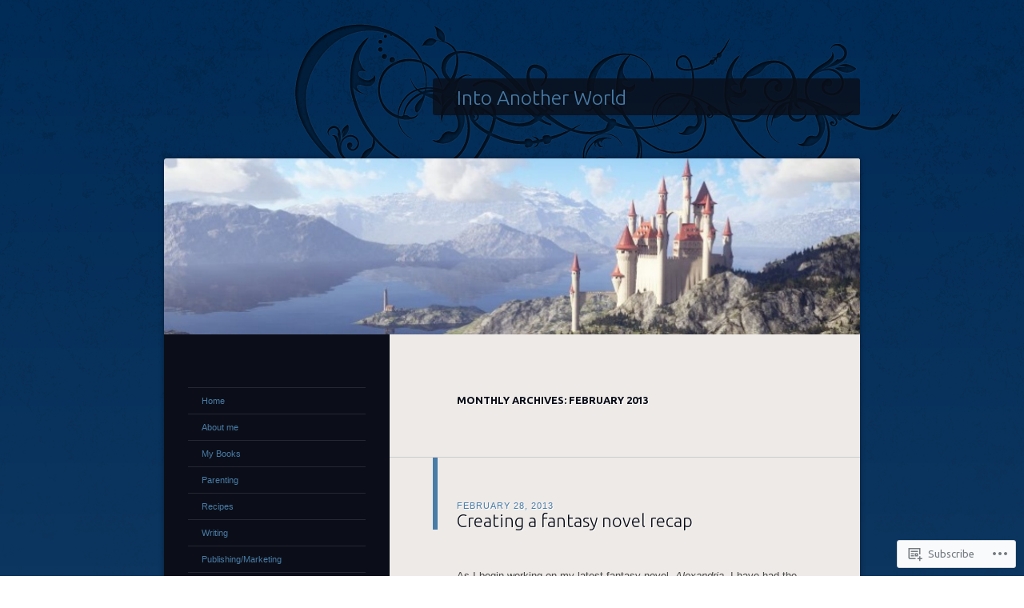

--- FILE ---
content_type: text/html; charset=UTF-8
request_url: https://susanleighnoble.wordpress.com/2013/02/
body_size: 26766
content:
<!DOCTYPE html>
<!--[if IE 8]>
<html id="ie8" lang="en">
<![endif]-->
<!--[if !(IE 8)]><!-->
<html lang="en">
<!--<![endif]-->
<head>
<meta charset="UTF-8" />
<title>February | 2013 | Into Another World</title>
<link rel="profile" href="http://gmpg.org/xfn/11" />
<link rel="pingback" href="https://susanleighnoble.wordpress.com/xmlrpc.php" />
<!--[if lt IE 9]>
<script src="https://s0.wp.com/wp-content/themes/pub/dusk-to-dawn/js/html5.js?m=1318278452i" type="text/javascript"></script>
<![endif]-->
<meta name='robots' content='max-image-preview:large' />
<meta name="google-site-verification" content="Sn3GkhIPLjgyzjKLW8aaP0_GAZjjg4kPQ2R5tH0B2Tc" />
<meta name="msvalidate.01" content="518666C42577F50777A7B542D03938C5" />
<link rel='dns-prefetch' href='//s0.wp.com' />
<link rel='dns-prefetch' href='//fonts-api.wp.com' />
<link rel="alternate" type="application/rss+xml" title="Into Another World &raquo; Feed" href="https://susanleighnoble.wordpress.com/feed/" />
<link rel="alternate" type="application/rss+xml" title="Into Another World &raquo; Comments Feed" href="https://susanleighnoble.wordpress.com/comments/feed/" />
	<script type="text/javascript">
		/* <![CDATA[ */
		function addLoadEvent(func) {
			var oldonload = window.onload;
			if (typeof window.onload != 'function') {
				window.onload = func;
			} else {
				window.onload = function () {
					oldonload();
					func();
				}
			}
		}
		/* ]]> */
	</script>
	<link crossorigin='anonymous' rel='stylesheet' id='all-css-0-1' href='/wp-content/mu-plugins/jetpack-plugin/moon/modules/infinite-scroll/infinity.css?m=1753284714i&cssminify=yes' type='text/css' media='all' />
<style id='wp-emoji-styles-inline-css'>

	img.wp-smiley, img.emoji {
		display: inline !important;
		border: none !important;
		box-shadow: none !important;
		height: 1em !important;
		width: 1em !important;
		margin: 0 0.07em !important;
		vertical-align: -0.1em !important;
		background: none !important;
		padding: 0 !important;
	}
/*# sourceURL=wp-emoji-styles-inline-css */
</style>
<link crossorigin='anonymous' rel='stylesheet' id='all-css-2-1' href='/wp-content/plugins/gutenberg-core/v22.2.0/build/styles/block-library/style.css?m=1764855221i&cssminify=yes' type='text/css' media='all' />
<style id='wp-block-library-inline-css'>
.has-text-align-justify {
	text-align:justify;
}
.has-text-align-justify{text-align:justify;}

/*# sourceURL=wp-block-library-inline-css */
</style><style id='global-styles-inline-css'>
:root{--wp--preset--aspect-ratio--square: 1;--wp--preset--aspect-ratio--4-3: 4/3;--wp--preset--aspect-ratio--3-4: 3/4;--wp--preset--aspect-ratio--3-2: 3/2;--wp--preset--aspect-ratio--2-3: 2/3;--wp--preset--aspect-ratio--16-9: 16/9;--wp--preset--aspect-ratio--9-16: 9/16;--wp--preset--color--black: #000000;--wp--preset--color--cyan-bluish-gray: #abb8c3;--wp--preset--color--white: #ffffff;--wp--preset--color--pale-pink: #f78da7;--wp--preset--color--vivid-red: #cf2e2e;--wp--preset--color--luminous-vivid-orange: #ff6900;--wp--preset--color--luminous-vivid-amber: #fcb900;--wp--preset--color--light-green-cyan: #7bdcb5;--wp--preset--color--vivid-green-cyan: #00d084;--wp--preset--color--pale-cyan-blue: #8ed1fc;--wp--preset--color--vivid-cyan-blue: #0693e3;--wp--preset--color--vivid-purple: #9b51e0;--wp--preset--gradient--vivid-cyan-blue-to-vivid-purple: linear-gradient(135deg,rgb(6,147,227) 0%,rgb(155,81,224) 100%);--wp--preset--gradient--light-green-cyan-to-vivid-green-cyan: linear-gradient(135deg,rgb(122,220,180) 0%,rgb(0,208,130) 100%);--wp--preset--gradient--luminous-vivid-amber-to-luminous-vivid-orange: linear-gradient(135deg,rgb(252,185,0) 0%,rgb(255,105,0) 100%);--wp--preset--gradient--luminous-vivid-orange-to-vivid-red: linear-gradient(135deg,rgb(255,105,0) 0%,rgb(207,46,46) 100%);--wp--preset--gradient--very-light-gray-to-cyan-bluish-gray: linear-gradient(135deg,rgb(238,238,238) 0%,rgb(169,184,195) 100%);--wp--preset--gradient--cool-to-warm-spectrum: linear-gradient(135deg,rgb(74,234,220) 0%,rgb(151,120,209) 20%,rgb(207,42,186) 40%,rgb(238,44,130) 60%,rgb(251,105,98) 80%,rgb(254,248,76) 100%);--wp--preset--gradient--blush-light-purple: linear-gradient(135deg,rgb(255,206,236) 0%,rgb(152,150,240) 100%);--wp--preset--gradient--blush-bordeaux: linear-gradient(135deg,rgb(254,205,165) 0%,rgb(254,45,45) 50%,rgb(107,0,62) 100%);--wp--preset--gradient--luminous-dusk: linear-gradient(135deg,rgb(255,203,112) 0%,rgb(199,81,192) 50%,rgb(65,88,208) 100%);--wp--preset--gradient--pale-ocean: linear-gradient(135deg,rgb(255,245,203) 0%,rgb(182,227,212) 50%,rgb(51,167,181) 100%);--wp--preset--gradient--electric-grass: linear-gradient(135deg,rgb(202,248,128) 0%,rgb(113,206,126) 100%);--wp--preset--gradient--midnight: linear-gradient(135deg,rgb(2,3,129) 0%,rgb(40,116,252) 100%);--wp--preset--font-size--small: 13px;--wp--preset--font-size--medium: 20px;--wp--preset--font-size--large: 36px;--wp--preset--font-size--x-large: 42px;--wp--preset--font-family--albert-sans: 'Albert Sans', sans-serif;--wp--preset--font-family--alegreya: Alegreya, serif;--wp--preset--font-family--arvo: Arvo, serif;--wp--preset--font-family--bodoni-moda: 'Bodoni Moda', serif;--wp--preset--font-family--bricolage-grotesque: 'Bricolage Grotesque', sans-serif;--wp--preset--font-family--cabin: Cabin, sans-serif;--wp--preset--font-family--chivo: Chivo, sans-serif;--wp--preset--font-family--commissioner: Commissioner, sans-serif;--wp--preset--font-family--cormorant: Cormorant, serif;--wp--preset--font-family--courier-prime: 'Courier Prime', monospace;--wp--preset--font-family--crimson-pro: 'Crimson Pro', serif;--wp--preset--font-family--dm-mono: 'DM Mono', monospace;--wp--preset--font-family--dm-sans: 'DM Sans', sans-serif;--wp--preset--font-family--dm-serif-display: 'DM Serif Display', serif;--wp--preset--font-family--domine: Domine, serif;--wp--preset--font-family--eb-garamond: 'EB Garamond', serif;--wp--preset--font-family--epilogue: Epilogue, sans-serif;--wp--preset--font-family--fahkwang: Fahkwang, sans-serif;--wp--preset--font-family--figtree: Figtree, sans-serif;--wp--preset--font-family--fira-sans: 'Fira Sans', sans-serif;--wp--preset--font-family--fjalla-one: 'Fjalla One', sans-serif;--wp--preset--font-family--fraunces: Fraunces, serif;--wp--preset--font-family--gabarito: Gabarito, system-ui;--wp--preset--font-family--ibm-plex-mono: 'IBM Plex Mono', monospace;--wp--preset--font-family--ibm-plex-sans: 'IBM Plex Sans', sans-serif;--wp--preset--font-family--ibarra-real-nova: 'Ibarra Real Nova', serif;--wp--preset--font-family--instrument-serif: 'Instrument Serif', serif;--wp--preset--font-family--inter: Inter, sans-serif;--wp--preset--font-family--josefin-sans: 'Josefin Sans', sans-serif;--wp--preset--font-family--jost: Jost, sans-serif;--wp--preset--font-family--libre-baskerville: 'Libre Baskerville', serif;--wp--preset--font-family--libre-franklin: 'Libre Franklin', sans-serif;--wp--preset--font-family--literata: Literata, serif;--wp--preset--font-family--lora: Lora, serif;--wp--preset--font-family--merriweather: Merriweather, serif;--wp--preset--font-family--montserrat: Montserrat, sans-serif;--wp--preset--font-family--newsreader: Newsreader, serif;--wp--preset--font-family--noto-sans-mono: 'Noto Sans Mono', sans-serif;--wp--preset--font-family--nunito: Nunito, sans-serif;--wp--preset--font-family--open-sans: 'Open Sans', sans-serif;--wp--preset--font-family--overpass: Overpass, sans-serif;--wp--preset--font-family--pt-serif: 'PT Serif', serif;--wp--preset--font-family--petrona: Petrona, serif;--wp--preset--font-family--piazzolla: Piazzolla, serif;--wp--preset--font-family--playfair-display: 'Playfair Display', serif;--wp--preset--font-family--plus-jakarta-sans: 'Plus Jakarta Sans', sans-serif;--wp--preset--font-family--poppins: Poppins, sans-serif;--wp--preset--font-family--raleway: Raleway, sans-serif;--wp--preset--font-family--roboto: Roboto, sans-serif;--wp--preset--font-family--roboto-slab: 'Roboto Slab', serif;--wp--preset--font-family--rubik: Rubik, sans-serif;--wp--preset--font-family--rufina: Rufina, serif;--wp--preset--font-family--sora: Sora, sans-serif;--wp--preset--font-family--source-sans-3: 'Source Sans 3', sans-serif;--wp--preset--font-family--source-serif-4: 'Source Serif 4', serif;--wp--preset--font-family--space-mono: 'Space Mono', monospace;--wp--preset--font-family--syne: Syne, sans-serif;--wp--preset--font-family--texturina: Texturina, serif;--wp--preset--font-family--urbanist: Urbanist, sans-serif;--wp--preset--font-family--work-sans: 'Work Sans', sans-serif;--wp--preset--spacing--20: 0.44rem;--wp--preset--spacing--30: 0.67rem;--wp--preset--spacing--40: 1rem;--wp--preset--spacing--50: 1.5rem;--wp--preset--spacing--60: 2.25rem;--wp--preset--spacing--70: 3.38rem;--wp--preset--spacing--80: 5.06rem;--wp--preset--shadow--natural: 6px 6px 9px rgba(0, 0, 0, 0.2);--wp--preset--shadow--deep: 12px 12px 50px rgba(0, 0, 0, 0.4);--wp--preset--shadow--sharp: 6px 6px 0px rgba(0, 0, 0, 0.2);--wp--preset--shadow--outlined: 6px 6px 0px -3px rgb(255, 255, 255), 6px 6px rgb(0, 0, 0);--wp--preset--shadow--crisp: 6px 6px 0px rgb(0, 0, 0);}:where(.is-layout-flex){gap: 0.5em;}:where(.is-layout-grid){gap: 0.5em;}body .is-layout-flex{display: flex;}.is-layout-flex{flex-wrap: wrap;align-items: center;}.is-layout-flex > :is(*, div){margin: 0;}body .is-layout-grid{display: grid;}.is-layout-grid > :is(*, div){margin: 0;}:where(.wp-block-columns.is-layout-flex){gap: 2em;}:where(.wp-block-columns.is-layout-grid){gap: 2em;}:where(.wp-block-post-template.is-layout-flex){gap: 1.25em;}:where(.wp-block-post-template.is-layout-grid){gap: 1.25em;}.has-black-color{color: var(--wp--preset--color--black) !important;}.has-cyan-bluish-gray-color{color: var(--wp--preset--color--cyan-bluish-gray) !important;}.has-white-color{color: var(--wp--preset--color--white) !important;}.has-pale-pink-color{color: var(--wp--preset--color--pale-pink) !important;}.has-vivid-red-color{color: var(--wp--preset--color--vivid-red) !important;}.has-luminous-vivid-orange-color{color: var(--wp--preset--color--luminous-vivid-orange) !important;}.has-luminous-vivid-amber-color{color: var(--wp--preset--color--luminous-vivid-amber) !important;}.has-light-green-cyan-color{color: var(--wp--preset--color--light-green-cyan) !important;}.has-vivid-green-cyan-color{color: var(--wp--preset--color--vivid-green-cyan) !important;}.has-pale-cyan-blue-color{color: var(--wp--preset--color--pale-cyan-blue) !important;}.has-vivid-cyan-blue-color{color: var(--wp--preset--color--vivid-cyan-blue) !important;}.has-vivid-purple-color{color: var(--wp--preset--color--vivid-purple) !important;}.has-black-background-color{background-color: var(--wp--preset--color--black) !important;}.has-cyan-bluish-gray-background-color{background-color: var(--wp--preset--color--cyan-bluish-gray) !important;}.has-white-background-color{background-color: var(--wp--preset--color--white) !important;}.has-pale-pink-background-color{background-color: var(--wp--preset--color--pale-pink) !important;}.has-vivid-red-background-color{background-color: var(--wp--preset--color--vivid-red) !important;}.has-luminous-vivid-orange-background-color{background-color: var(--wp--preset--color--luminous-vivid-orange) !important;}.has-luminous-vivid-amber-background-color{background-color: var(--wp--preset--color--luminous-vivid-amber) !important;}.has-light-green-cyan-background-color{background-color: var(--wp--preset--color--light-green-cyan) !important;}.has-vivid-green-cyan-background-color{background-color: var(--wp--preset--color--vivid-green-cyan) !important;}.has-pale-cyan-blue-background-color{background-color: var(--wp--preset--color--pale-cyan-blue) !important;}.has-vivid-cyan-blue-background-color{background-color: var(--wp--preset--color--vivid-cyan-blue) !important;}.has-vivid-purple-background-color{background-color: var(--wp--preset--color--vivid-purple) !important;}.has-black-border-color{border-color: var(--wp--preset--color--black) !important;}.has-cyan-bluish-gray-border-color{border-color: var(--wp--preset--color--cyan-bluish-gray) !important;}.has-white-border-color{border-color: var(--wp--preset--color--white) !important;}.has-pale-pink-border-color{border-color: var(--wp--preset--color--pale-pink) !important;}.has-vivid-red-border-color{border-color: var(--wp--preset--color--vivid-red) !important;}.has-luminous-vivid-orange-border-color{border-color: var(--wp--preset--color--luminous-vivid-orange) !important;}.has-luminous-vivid-amber-border-color{border-color: var(--wp--preset--color--luminous-vivid-amber) !important;}.has-light-green-cyan-border-color{border-color: var(--wp--preset--color--light-green-cyan) !important;}.has-vivid-green-cyan-border-color{border-color: var(--wp--preset--color--vivid-green-cyan) !important;}.has-pale-cyan-blue-border-color{border-color: var(--wp--preset--color--pale-cyan-blue) !important;}.has-vivid-cyan-blue-border-color{border-color: var(--wp--preset--color--vivid-cyan-blue) !important;}.has-vivid-purple-border-color{border-color: var(--wp--preset--color--vivid-purple) !important;}.has-vivid-cyan-blue-to-vivid-purple-gradient-background{background: var(--wp--preset--gradient--vivid-cyan-blue-to-vivid-purple) !important;}.has-light-green-cyan-to-vivid-green-cyan-gradient-background{background: var(--wp--preset--gradient--light-green-cyan-to-vivid-green-cyan) !important;}.has-luminous-vivid-amber-to-luminous-vivid-orange-gradient-background{background: var(--wp--preset--gradient--luminous-vivid-amber-to-luminous-vivid-orange) !important;}.has-luminous-vivid-orange-to-vivid-red-gradient-background{background: var(--wp--preset--gradient--luminous-vivid-orange-to-vivid-red) !important;}.has-very-light-gray-to-cyan-bluish-gray-gradient-background{background: var(--wp--preset--gradient--very-light-gray-to-cyan-bluish-gray) !important;}.has-cool-to-warm-spectrum-gradient-background{background: var(--wp--preset--gradient--cool-to-warm-spectrum) !important;}.has-blush-light-purple-gradient-background{background: var(--wp--preset--gradient--blush-light-purple) !important;}.has-blush-bordeaux-gradient-background{background: var(--wp--preset--gradient--blush-bordeaux) !important;}.has-luminous-dusk-gradient-background{background: var(--wp--preset--gradient--luminous-dusk) !important;}.has-pale-ocean-gradient-background{background: var(--wp--preset--gradient--pale-ocean) !important;}.has-electric-grass-gradient-background{background: var(--wp--preset--gradient--electric-grass) !important;}.has-midnight-gradient-background{background: var(--wp--preset--gradient--midnight) !important;}.has-small-font-size{font-size: var(--wp--preset--font-size--small) !important;}.has-medium-font-size{font-size: var(--wp--preset--font-size--medium) !important;}.has-large-font-size{font-size: var(--wp--preset--font-size--large) !important;}.has-x-large-font-size{font-size: var(--wp--preset--font-size--x-large) !important;}.has-albert-sans-font-family{font-family: var(--wp--preset--font-family--albert-sans) !important;}.has-alegreya-font-family{font-family: var(--wp--preset--font-family--alegreya) !important;}.has-arvo-font-family{font-family: var(--wp--preset--font-family--arvo) !important;}.has-bodoni-moda-font-family{font-family: var(--wp--preset--font-family--bodoni-moda) !important;}.has-bricolage-grotesque-font-family{font-family: var(--wp--preset--font-family--bricolage-grotesque) !important;}.has-cabin-font-family{font-family: var(--wp--preset--font-family--cabin) !important;}.has-chivo-font-family{font-family: var(--wp--preset--font-family--chivo) !important;}.has-commissioner-font-family{font-family: var(--wp--preset--font-family--commissioner) !important;}.has-cormorant-font-family{font-family: var(--wp--preset--font-family--cormorant) !important;}.has-courier-prime-font-family{font-family: var(--wp--preset--font-family--courier-prime) !important;}.has-crimson-pro-font-family{font-family: var(--wp--preset--font-family--crimson-pro) !important;}.has-dm-mono-font-family{font-family: var(--wp--preset--font-family--dm-mono) !important;}.has-dm-sans-font-family{font-family: var(--wp--preset--font-family--dm-sans) !important;}.has-dm-serif-display-font-family{font-family: var(--wp--preset--font-family--dm-serif-display) !important;}.has-domine-font-family{font-family: var(--wp--preset--font-family--domine) !important;}.has-eb-garamond-font-family{font-family: var(--wp--preset--font-family--eb-garamond) !important;}.has-epilogue-font-family{font-family: var(--wp--preset--font-family--epilogue) !important;}.has-fahkwang-font-family{font-family: var(--wp--preset--font-family--fahkwang) !important;}.has-figtree-font-family{font-family: var(--wp--preset--font-family--figtree) !important;}.has-fira-sans-font-family{font-family: var(--wp--preset--font-family--fira-sans) !important;}.has-fjalla-one-font-family{font-family: var(--wp--preset--font-family--fjalla-one) !important;}.has-fraunces-font-family{font-family: var(--wp--preset--font-family--fraunces) !important;}.has-gabarito-font-family{font-family: var(--wp--preset--font-family--gabarito) !important;}.has-ibm-plex-mono-font-family{font-family: var(--wp--preset--font-family--ibm-plex-mono) !important;}.has-ibm-plex-sans-font-family{font-family: var(--wp--preset--font-family--ibm-plex-sans) !important;}.has-ibarra-real-nova-font-family{font-family: var(--wp--preset--font-family--ibarra-real-nova) !important;}.has-instrument-serif-font-family{font-family: var(--wp--preset--font-family--instrument-serif) !important;}.has-inter-font-family{font-family: var(--wp--preset--font-family--inter) !important;}.has-josefin-sans-font-family{font-family: var(--wp--preset--font-family--josefin-sans) !important;}.has-jost-font-family{font-family: var(--wp--preset--font-family--jost) !important;}.has-libre-baskerville-font-family{font-family: var(--wp--preset--font-family--libre-baskerville) !important;}.has-libre-franklin-font-family{font-family: var(--wp--preset--font-family--libre-franklin) !important;}.has-literata-font-family{font-family: var(--wp--preset--font-family--literata) !important;}.has-lora-font-family{font-family: var(--wp--preset--font-family--lora) !important;}.has-merriweather-font-family{font-family: var(--wp--preset--font-family--merriweather) !important;}.has-montserrat-font-family{font-family: var(--wp--preset--font-family--montserrat) !important;}.has-newsreader-font-family{font-family: var(--wp--preset--font-family--newsreader) !important;}.has-noto-sans-mono-font-family{font-family: var(--wp--preset--font-family--noto-sans-mono) !important;}.has-nunito-font-family{font-family: var(--wp--preset--font-family--nunito) !important;}.has-open-sans-font-family{font-family: var(--wp--preset--font-family--open-sans) !important;}.has-overpass-font-family{font-family: var(--wp--preset--font-family--overpass) !important;}.has-pt-serif-font-family{font-family: var(--wp--preset--font-family--pt-serif) !important;}.has-petrona-font-family{font-family: var(--wp--preset--font-family--petrona) !important;}.has-piazzolla-font-family{font-family: var(--wp--preset--font-family--piazzolla) !important;}.has-playfair-display-font-family{font-family: var(--wp--preset--font-family--playfair-display) !important;}.has-plus-jakarta-sans-font-family{font-family: var(--wp--preset--font-family--plus-jakarta-sans) !important;}.has-poppins-font-family{font-family: var(--wp--preset--font-family--poppins) !important;}.has-raleway-font-family{font-family: var(--wp--preset--font-family--raleway) !important;}.has-roboto-font-family{font-family: var(--wp--preset--font-family--roboto) !important;}.has-roboto-slab-font-family{font-family: var(--wp--preset--font-family--roboto-slab) !important;}.has-rubik-font-family{font-family: var(--wp--preset--font-family--rubik) !important;}.has-rufina-font-family{font-family: var(--wp--preset--font-family--rufina) !important;}.has-sora-font-family{font-family: var(--wp--preset--font-family--sora) !important;}.has-source-sans-3-font-family{font-family: var(--wp--preset--font-family--source-sans-3) !important;}.has-source-serif-4-font-family{font-family: var(--wp--preset--font-family--source-serif-4) !important;}.has-space-mono-font-family{font-family: var(--wp--preset--font-family--space-mono) !important;}.has-syne-font-family{font-family: var(--wp--preset--font-family--syne) !important;}.has-texturina-font-family{font-family: var(--wp--preset--font-family--texturina) !important;}.has-urbanist-font-family{font-family: var(--wp--preset--font-family--urbanist) !important;}.has-work-sans-font-family{font-family: var(--wp--preset--font-family--work-sans) !important;}
/*# sourceURL=global-styles-inline-css */
</style>

<style id='classic-theme-styles-inline-css'>
/*! This file is auto-generated */
.wp-block-button__link{color:#fff;background-color:#32373c;border-radius:9999px;box-shadow:none;text-decoration:none;padding:calc(.667em + 2px) calc(1.333em + 2px);font-size:1.125em}.wp-block-file__button{background:#32373c;color:#fff;text-decoration:none}
/*# sourceURL=/wp-includes/css/classic-themes.min.css */
</style>
<link crossorigin='anonymous' rel='stylesheet' id='all-css-4-1' href='/_static/??-eJx9j9sKwjAQRH/I7RJbvDyI39IkS43Nje7G6t8bEasg9GVZhjkzDM4ZTIpCUTD7MrjIaJL2yYyM20YdGgXsQvYEE92aDq1jWRzA8vDUGOYN/gSFAt+siaoeci8vRyDrevIUqm0Nm50dSCrOnx+E7utIrjWgdZ6IGeoNrgSQS+3iP+4tYy4abeERJIHt54jLnnM4qX2ndse2bbfXJ9GubFE=&cssminify=yes' type='text/css' media='all' />
<link rel='stylesheet' id='ubuntu-css' href='https://fonts-api.wp.com/css?family=Ubuntu%3A300%2C400%2C700&#038;ver=6.9-RC2-61304' media='all' />
<link crossorigin='anonymous' rel='stylesheet' id='all-css-6-1' href='/_static/??-eJzTLy/QTc7PK0nNK9HPLdUtyClNz8wr1i9KTcrJTwcy0/WTi5G5ekCujj52Temp+bo5+cmJJZn5eSgc3bScxMwikFb7XFtDE1NLExMLc0OTLACohS2q&cssminify=yes' type='text/css' media='all' />
<link crossorigin='anonymous' rel='stylesheet' id='print-css-7-1' href='/wp-content/mu-plugins/global-print/global-print.css?m=1465851035i&cssminify=yes' type='text/css' media='print' />
<style id='jetpack-global-styles-frontend-style-inline-css'>
:root { --font-headings: unset; --font-base: unset; --font-headings-default: -apple-system,BlinkMacSystemFont,"Segoe UI",Roboto,Oxygen-Sans,Ubuntu,Cantarell,"Helvetica Neue",sans-serif; --font-base-default: -apple-system,BlinkMacSystemFont,"Segoe UI",Roboto,Oxygen-Sans,Ubuntu,Cantarell,"Helvetica Neue",sans-serif;}
/*# sourceURL=jetpack-global-styles-frontend-style-inline-css */
</style>
<link crossorigin='anonymous' rel='stylesheet' id='all-css-10-1' href='/wp-content/themes/h4/global.css?m=1420737423i&cssminify=yes' type='text/css' media='all' />
<script type="text/javascript" id="wpcom-actionbar-placeholder-js-extra">
/* <![CDATA[ */
var actionbardata = {"siteID":"38913513","postID":"0","siteURL":"https://susanleighnoble.wordpress.com","xhrURL":"https://susanleighnoble.wordpress.com/wp-admin/admin-ajax.php","nonce":"c0ee233a94","isLoggedIn":"","statusMessage":"","subsEmailDefault":"instantly","proxyScriptUrl":"https://s0.wp.com/wp-content/js/wpcom-proxy-request.js?m=1513050504i&amp;ver=20211021","i18n":{"followedText":"New posts from this site will now appear in your \u003Ca href=\"https://wordpress.com/reader\"\u003EReader\u003C/a\u003E","foldBar":"Collapse this bar","unfoldBar":"Expand this bar","shortLinkCopied":"Shortlink copied to clipboard."}};
//# sourceURL=wpcom-actionbar-placeholder-js-extra
/* ]]> */
</script>
<script type="text/javascript" id="jetpack-mu-wpcom-settings-js-before">
/* <![CDATA[ */
var JETPACK_MU_WPCOM_SETTINGS = {"assetsUrl":"https://s0.wp.com/wp-content/mu-plugins/jetpack-mu-wpcom-plugin/moon/jetpack_vendor/automattic/jetpack-mu-wpcom/src/build/"};
//# sourceURL=jetpack-mu-wpcom-settings-js-before
/* ]]> */
</script>
<script crossorigin='anonymous' type='text/javascript'  src='/_static/??/wp-content/js/rlt-proxy.js,/wp-content/themes/pub/dusk-to-dawn/js/audio.js?m=1720530689j'></script>
<script type="text/javascript" id="rlt-proxy-js-after">
/* <![CDATA[ */
	rltInitialize( {"token":null,"iframeOrigins":["https:\/\/widgets.wp.com"]} );
//# sourceURL=rlt-proxy-js-after
/* ]]> */
</script>
<link rel="EditURI" type="application/rsd+xml" title="RSD" href="https://susanleighnoble.wordpress.com/xmlrpc.php?rsd" />
<meta name="generator" content="WordPress.com" />

<!-- Jetpack Open Graph Tags -->
<meta property="og:type" content="website" />
<meta property="og:title" content="February 2013 &#8211; Into Another World" />
<meta property="og:site_name" content="Into Another World" />
<meta property="og:image" content="https://secure.gravatar.com/blavatar/359396b720fd7b81a92d7600c070a433db8ba2a877043e2c8ccc2ff90660b4be?s=200&#038;ts=1767576434" />
<meta property="og:image:width" content="200" />
<meta property="og:image:height" content="200" />
<meta property="og:image:alt" content="" />
<meta property="og:locale" content="en_US" />
<meta property="fb:app_id" content="249643311490" />

<!-- End Jetpack Open Graph Tags -->
<link rel="shortcut icon" type="image/x-icon" href="https://secure.gravatar.com/blavatar/359396b720fd7b81a92d7600c070a433db8ba2a877043e2c8ccc2ff90660b4be?s=32" sizes="16x16" />
<link rel="icon" type="image/x-icon" href="https://secure.gravatar.com/blavatar/359396b720fd7b81a92d7600c070a433db8ba2a877043e2c8ccc2ff90660b4be?s=32" sizes="16x16" />
<link rel="apple-touch-icon" href="https://secure.gravatar.com/blavatar/359396b720fd7b81a92d7600c070a433db8ba2a877043e2c8ccc2ff90660b4be?s=114" />
<link rel='openid.server' href='https://susanleighnoble.wordpress.com/?openidserver=1' />
<link rel='openid.delegate' href='https://susanleighnoble.wordpress.com/' />
<link rel="search" type="application/opensearchdescription+xml" href="https://susanleighnoble.wordpress.com/osd.xml" title="Into Another World" />
<link rel="search" type="application/opensearchdescription+xml" href="https://s1.wp.com/opensearch.xml" title="WordPress.com" />
<meta name="description" content="5 posts published by susanleighnoble during February 2013" />
<link crossorigin='anonymous' rel='stylesheet' id='all-css-0-3' href='/_static/??-eJydjdEKwjAMRX/IGqaT+SJ+inRZGN3SpDQtw78Xwe1Rxh7P4XIuLMmhSiEpEKtLXMcgBhOV5HH+MURVgVcQhJ4VZwNbQqJ8RrMT7C9EHSqTAfqs1Yi30SqOBktgGtzomSm//9H34BkfTXe7Xu5t17TTB3k+YIU=&cssminify=yes' type='text/css' media='all' />
</head>

<body class="archive date wp-theme-pubdusk-to-dawn customizer-styles-applied single-author left-sidebar sidebar-content jetpack-reblog-enabled">
<div id="super-super-wrapper">
	<div id="super-wrapper">
		<div id="wrapper">
					<div id="page" class="hfeed">
				<header id="branding" role="banner">
					<hgroup>
						<h1 id="site-title"><a href="https://susanleighnoble.wordpress.com/" title="Into Another World" rel="home">Into Another World</a></h1>
						<h2 id="site-description"></h2>
					</hgroup>
				</header><!-- #branding -->

				<div id="main" class="clear-fix">
										<div id="header-image">
						<a href="https://susanleighnoble.wordpress.com/">
							<img src="https://susanleighnoble.wordpress.com/wp-content/uploads/2012/07/banner2.jpg" width="870" height="220" alt="" />
						</a>
					</div>
					
<section id="primary">
	<div id="content" class="clear-fix" role="main">

	
		<header class="page-header">
			<h1 class="page-title">
				Monthly Archives: <span>February 2013</span>			</h1>
					</header>

		
		
			<article id="post-1984" class="post-1984 post type-post status-publish format-standard hentry category-writing tag-fantasy tag-writing-tip">
	<header class="entry-header">
				<div class="entry-meta">
						
							<a href="https://susanleighnoble.wordpress.com/2013/02/28/creating-a-fantasy-novel-recap/" title="7:00 am" rel="bookmark"><time class="entry-date" datetime="2013-02-28T07:00:21-06:00" pubdate>February 28, 2013</time></a><span class="byline"> <span class="sep"> by </span> <span class="author vcard"><a class="url fn n" href="https://susanleighnoble.wordpress.com/author/susanleighnoble/" title="View all posts by susanleighnoble" rel="author">susanleighnoble</a></span></span>					</div><!-- .entry-meta -->
		
						<h1 class="entry-title">
							<a href="https://susanleighnoble.wordpress.com/2013/02/28/creating-a-fantasy-novel-recap/" rel="bookmark">Creating a fantasy novel&nbsp;recap</a>
					</h1>
			</header><!-- .entry-header -->

	
	<div class="entry-content">
		<p>As I begin working on my latest fantasy novel, <em>Alexandria</em>, I have had the inspiration for a few more fantasy novel related posts. But before I post them, I thought I would take a moment to recap what other posts I have written about creating your own fantasy world (the first step before you begin writing). If you missed these or just want to re-read them, click on the &#8220;read more&#8221; link to see the rest of original post.</p>
<h2><strong><span style="color:#333399;">Building your Fantasy World</span></strong></h2>
<blockquote><p><span style="font-size:13px;line-height:19px;">One of the things I like best about writing fantasy is the ability to create my own world. I am in control of everything &#8211; names of cities, geography, culture, religion, systems of magic, history, creatures, everything. I believe one of the most important things is to develop your world BEFORE you begin writing. You need to be familiar with your world so that the details remain consistent and logical throughout your novel. </span><a style="font-size:13px;line-height:19px;" href="http://wp.me/p2Dhbj-1M" target="_blank">Read more&#8230;</a></p></blockquote>
<h2><strong><span style="color:#003300;">Creating the Mystic Dragon</span></strong></h2>
<blockquote><p><a href="https://susanleighnoble.wordpress.com/wp-content/uploads/2012/08/dscn3201.jpg"><img data-attachment-id="143" data-permalink="https://susanleighnoble.wordpress.com/2012/08/16/creating-the-mystic-dragon/dscn3201/" data-orig-file="https://susanleighnoble.wordpress.com/wp-content/uploads/2012/08/dscn3201.jpg" data-orig-size="1944,2592" data-comments-opened="1" data-image-meta="{&quot;aperture&quot;:&quot;3.5&quot;,&quot;credit&quot;:&quot;&quot;,&quot;camera&quot;:&quot;COOLPIX S8100&quot;,&quot;caption&quot;:&quot;&quot;,&quot;created_timestamp&quot;:&quot;1344645505&quot;,&quot;copyright&quot;:&quot;&quot;,&quot;focal_length&quot;:&quot;5.4&quot;,&quot;iso&quot;:&quot;400&quot;,&quot;shutter_speed&quot;:&quot;0.036101083032491&quot;,&quot;title&quot;:&quot;&quot;}" data-image-title="Dragon" data-image-description="" data-image-caption="" data-medium-file="https://susanleighnoble.wordpress.com/wp-content/uploads/2012/08/dscn3201.jpg?w=225" data-large-file="https://susanleighnoble.wordpress.com/wp-content/uploads/2012/08/dscn3201.jpg?w=474" class="alignleft size-medium wp-image-143" alt="Dragon" src="https://susanleighnoble.wordpress.com/wp-content/uploads/2012/08/dscn3201.jpg?w=225&#038;h=300" width="225" height="300" srcset="https://susanleighnoble.wordpress.com/wp-content/uploads/2012/08/dscn3201.jpg?w=225 225w, https://susanleighnoble.wordpress.com/wp-content/uploads/2012/08/dscn3201.jpg?w=450 450w, https://susanleighnoble.wordpress.com/wp-content/uploads/2012/08/dscn3201.jpg?w=113 113w" sizes="(max-width: 225px) 100vw, 225px" /></a>Last week, I wrote briefly about creating your own fantasy world. Since I love dragons, my fantasy world wouldn’t be complete without a dragon. Since we are working with an imaginary beast, you have the creativity to do whatever you want. They can be small, large, friendly, menacing, have magical powers &#8211; the possibilities are endless. You can portray them as a snake-like creature like a Chinese dragon or a lizard-like beast with huge bat-like wings. I prefer the latter.  <a href="http://wp.me/p2Dhbj-2i" target="_blank">Read more&#8230;</a></p></blockquote>
<h2><strong><span style="color:#333399;">Creating believable magic</span></strong></h2>
<blockquote><p>Magic use to be prevalent only in fantasy novels but more and more, magic shows up in other genres, including romance and suspense.  Magic can certainly enhance a story, but you need to make sure it is believable. You need to clearly define what can and cannot be done with magic. There must be limits on magic otherwise the person using magic would always win and there would be no conflict in your story. Magic cannot be the answer to everything. Or as Rumpelstiltskin in ABC’s Once Upon a Time said, “All magic comes with a price.” <a href="http://wp.me/p2Dhbj-2M" target="_blank">Read more&#8230;</a></p></blockquote>
<h2><span style="color:#003300;"><strong>Beyond the Ordinary &#8211; Creating your own Creatures</strong></span></h2>
<blockquote><p>One of the great things about writing a fantasy novel is that you are not limited to the creatures of this world (such as <a href="http://wp.me/p2Dhbj-3x" target="_blank">cats </a>which I wrote about last week) or mythical creatures (such as <a href="http://wp.me/p2Dhbj-2i" target="_blank">dragons</a> which I wrote about three weeks ago). You have the freedom to create any type creature you want. And why stick to unicorns, dragons, fairies, elves, griffins or vampires when you can create your own unique creation. <a href="http://wp.me/p2Dhbj-6e" target="_blank">Read more&#8230;</a></p></blockquote>
<h2><strong><span style="color:#333399;">Cats as characters in your novel</span></strong></h2>
<blockquote><p>Recently, I wrote about <a href="http://wp.me/p2Dhbj-2i" target="_blank">dragons</a> in my fantasy writing series. Today, I would like to address using cats as characters. Now, I chose cats because I am a cat-lover. But these same ideas could work just as well if you wanted to use dogs, horses or some other animal. And much of this can be used for other genres besides fantasy. <a href="http://wp.me/p2Dhbj-3x" target="_blank">Read more&#8230;</a></p></blockquote>
<h2><strong><span style="color:#003300;">Creating Fight Scenes</span></strong></h2>
<blockquote><p><a href="https://susanleighnoble.wordpress.com/wp-content/uploads/2012/09/fight.jpg"><img data-attachment-id="616" data-permalink="https://susanleighnoble.wordpress.com/2012/09/27/creating-fight-scenes/fight/" data-orig-file="https://susanleighnoble.wordpress.com/wp-content/uploads/2012/09/fight.jpg" data-orig-size="363,242" data-comments-opened="1" data-image-meta="{&quot;aperture&quot;:&quot;0&quot;,&quot;credit&quot;:&quot;&quot;,&quot;camera&quot;:&quot;&quot;,&quot;caption&quot;:&quot;&quot;,&quot;created_timestamp&quot;:&quot;0&quot;,&quot;copyright&quot;:&quot;&quot;,&quot;focal_length&quot;:&quot;0&quot;,&quot;iso&quot;:&quot;0&quot;,&quot;shutter_speed&quot;:&quot;0&quot;,&quot;title&quot;:&quot;&quot;}" data-image-title="fight" data-image-description="" data-image-caption="" data-medium-file="https://susanleighnoble.wordpress.com/wp-content/uploads/2012/09/fight.jpg?w=300" data-large-file="https://susanleighnoble.wordpress.com/wp-content/uploads/2012/09/fight.jpg?w=363" class="alignright size-medium wp-image-616" alt="fight" src="https://susanleighnoble.wordpress.com/wp-content/uploads/2012/09/fight.jpg?w=300&#038;h=200" width="300" height="200" srcset="https://susanleighnoble.wordpress.com/wp-content/uploads/2012/09/fight.jpg?w=300 300w, https://susanleighnoble.wordpress.com/wp-content/uploads/2012/09/fight.jpg?w=150 150w, https://susanleighnoble.wordpress.com/wp-content/uploads/2012/09/fight.jpg 363w" sizes="(max-width: 300px) 100vw, 300px" /></a>Since I write fantasy, I guess it is expected that at some point there will be a sword fight or other battle taking place. With each additional book in my trilogy, there seem to be more battles.  One of my reviews for <em>Summoned</em> said that I wrote, “awesome fight scenes.&#8221; I don’t know if that is true or not, but I do have a few tricks that I use when developing a fight scene. These hold true whether it is someone using a knife, a sword or their fists.  <a href="http://wp.me/p2Dhbj-9V" target="_blank">Read more&#8230;</a></p></blockquote>
<h2><strong><span style="color:#000080;">Magical Battles: Writing a duel between wizards</span></strong></h2>
<blockquote><p>Last week, I wrote tips for <a href="http://wp.me/p2Dhbj-9V" target="_blank">writing battle scenes</a>. This week I thought I would talk about <em><strong>magical</strong> </em>battles because any good book about sorcerers or wizards needs at least one magical duel. <a href="http://wp.me/p2Dhbj-au" target="_blank">Read more&#8230;</a></p></blockquote>
<h2><strong><span style="color:#003300;">Naming places in a fantasy novel</span></strong></h2>
<blockquote><p>Last week, I dedicated my post to tips on developing <a href="http://wp.me/p2Dhbj-ca" target="_blank">character names</a> but the places in your novel need names too. If you are writing a novel that takes place on Earth &#8211; whether it is set in the present, past or future &#8211; all you need is an atlas (or I guess in the modern age &#8211; Google Maps) to give you the names of counties, cities, lakes, rivers and mountain ranges.  But when you have developed your own world, you have the task of naming all the places yourself. <a href="http://wp.me/p2Dhbj-d1" target="_blank">Read more&#8230;</a></p></blockquote>
<h2><strong><span style="color:#800000;">Creating a fictional poison to add drama to your novel</span></strong></h2>
<blockquote><p><i><a href="https://susanleighnoble.wordpress.com/wp-content/uploads/2012/11/poison.jpg"><img data-attachment-id="931" data-permalink="https://susanleighnoble.wordpress.com/2012/11/08/creating-a-fictional-poison-to-add-drama-to-your-novel/poison/" data-orig-file="https://susanleighnoble.wordpress.com/wp-content/uploads/2012/11/poison.jpg" data-orig-size="146,288" data-comments-opened="1" data-image-meta="{&quot;aperture&quot;:&quot;0&quot;,&quot;credit&quot;:&quot;&quot;,&quot;camera&quot;:&quot;&quot;,&quot;caption&quot;:&quot;&quot;,&quot;created_timestamp&quot;:&quot;0&quot;,&quot;copyright&quot;:&quot;&quot;,&quot;focal_length&quot;:&quot;0&quot;,&quot;iso&quot;:&quot;0&quot;,&quot;shutter_speed&quot;:&quot;0&quot;,&quot;title&quot;:&quot;&quot;}" data-image-title="poison" data-image-description="" data-image-caption="" data-medium-file="https://susanleighnoble.wordpress.com/wp-content/uploads/2012/11/poison.jpg?w=146" data-large-file="https://susanleighnoble.wordpress.com/wp-content/uploads/2012/11/poison.jpg?w=146" class="alignleft size-full wp-image-931" alt="poison" src="https://susanleighnoble.wordpress.com/wp-content/uploads/2012/11/poison.jpg?w=474"   /></a></i>Slade screamed as his skin began to melt away. He clutched the blade, pulling it free. But the damage was already done. The poison spread fast. Slade cried out in agony as he fell to his knees. The dagger dropped from his hand as his other hand grasped at the ever expanding wound on this chest. And then, as the skin continued to dissolve, Slade fell to the ground and was silent.  &#8211; <em>From</em> Destiny: Book 3 of The Elemental<i> <a href="http://wp.me/p2Dhbj-f0" target="_blank">Read more&#8230;</a></i></p></blockquote>
<p>These nine post can help you create your fantasy world and begin writing your fantasy novel. In the next two weeks, I will write about Gods &amp; Religion and Religion &amp; Magic. And I am sure my latest work-in-progress will spur more fantasy-related posts in the future.</p>
			</div><!-- .entry-content -->

	<footer class="entry-meta">
					<span class="cat-links">
				Posted in <a href="https://susanleighnoble.wordpress.com/category/writing/" rel="category tag">Writing</a><br />
			</span>
		
		
			<span class="tag-links">
				Tagged <a href="https://susanleighnoble.wordpress.com/tag/fantasy/" rel="tag">fantasy</a>, <a href="https://susanleighnoble.wordpress.com/tag/writing-tip/" rel="tag">writing tip</a><br />
			</span>
		
					<span class="comments-link"><a href="https://susanleighnoble.wordpress.com/2013/02/28/creating-a-fantasy-novel-recap/#comments">2 Comments</a></span><br />
		
			</footer><!-- #entry-meta -->

	
</article><!-- #post-## -->
		
			<article id="post-1625" class="post-1625 post type-post status-publish format-standard hentry category-quotes">
	<header class="entry-header">
				<div class="entry-meta">
						
							<a href="https://susanleighnoble.wordpress.com/2013/02/27/quote-of-the-week-feb-27/" title="8:00 am" rel="bookmark"><time class="entry-date" datetime="2013-02-27T08:00:20-06:00" pubdate>February 27, 2013</time></a><span class="byline"> <span class="sep"> by </span> <span class="author vcard"><a class="url fn n" href="https://susanleighnoble.wordpress.com/author/susanleighnoble/" title="View all posts by susanleighnoble" rel="author">susanleighnoble</a></span></span>					</div><!-- .entry-meta -->
		
						<h1 class="entry-title">
							<a href="https://susanleighnoble.wordpress.com/2013/02/27/quote-of-the-week-feb-27/" rel="bookmark">Quote of the Week &#8211; Feb.&nbsp;27</a>
					</h1>
			</header><!-- .entry-header -->

	
	<div class="entry-content">
		<p><span style="color:#0000ff;">Holding on to anger is like grasping a hot coal with the intent of throwing it at someone else; you are the one who gets burned. </span><span style="color:#ff0000;">&#8211; Buddha </span></p>
<p>&nbsp;</p>
			</div><!-- .entry-content -->

	<footer class="entry-meta">
					<span class="cat-links">
				Posted in <a href="https://susanleighnoble.wordpress.com/category/quotes/" rel="category tag">Quotes</a><br />
			</span>
		
		
					<span class="comments-link"><a href="https://susanleighnoble.wordpress.com/2013/02/27/quote-of-the-week-feb-27/#respond">Leave a comment</a></span><br />
		
			</footer><!-- #entry-meta -->

	
</article><!-- #post-## -->
		
			<article id="post-2000" class="post-2000 post type-post status-publish format-standard hentry category-publishingmarketing tag-indie-author tag-marketing tag-self-publishing tag-writing-2">
	<header class="entry-header">
				<div class="entry-meta">
						
							<a href="https://susanleighnoble.wordpress.com/2013/02/26/dividing-your-time-between-marketing-and-writing/" title="7:00 am" rel="bookmark"><time class="entry-date" datetime="2013-02-26T07:00:54-06:00" pubdate>February 26, 2013</time></a><span class="byline"> <span class="sep"> by </span> <span class="author vcard"><a class="url fn n" href="https://susanleighnoble.wordpress.com/author/susanleighnoble/" title="View all posts by susanleighnoble" rel="author">susanleighnoble</a></span></span>					</div><!-- .entry-meta -->
		
						<h1 class="entry-title">
							<a href="https://susanleighnoble.wordpress.com/2013/02/26/dividing-your-time-between-marketing-and-writing/" rel="bookmark">Dividing your time between marketing and&nbsp;writing</a>
					</h1>
			</header><!-- .entry-header -->

	
	<div class="entry-content">
		<p><a href="https://susanleighnoble.wordpress.com/wp-content/uploads/2012/07/open-book.jpg"><img data-attachment-id="26" data-permalink="https://susanleighnoble.wordpress.com/2012/07/30/welcome/open-book/" data-orig-file="https://susanleighnoble.wordpress.com/wp-content/uploads/2012/07/open-book.jpg" data-orig-size="409,272" data-comments-opened="1" data-image-meta="{&quot;aperture&quot;:&quot;0&quot;,&quot;credit&quot;:&quot;&quot;,&quot;camera&quot;:&quot;&quot;,&quot;caption&quot;:&quot;&quot;,&quot;created_timestamp&quot;:&quot;0&quot;,&quot;copyright&quot;:&quot;&quot;,&quot;focal_length&quot;:&quot;0&quot;,&quot;iso&quot;:&quot;0&quot;,&quot;shutter_speed&quot;:&quot;0&quot;,&quot;title&quot;:&quot;&quot;}" data-image-title="Open book" data-image-description="" data-image-caption="" data-medium-file="https://susanleighnoble.wordpress.com/wp-content/uploads/2012/07/open-book.jpg?w=300" data-large-file="https://susanleighnoble.wordpress.com/wp-content/uploads/2012/07/open-book.jpg?w=409" loading="lazy" class="alignleft size-medium wp-image-26" alt="Open book" src="https://susanleighnoble.wordpress.com/wp-content/uploads/2012/07/open-book.jpg?w=300&#038;h=199" width="300" height="199" srcset="https://susanleighnoble.wordpress.com/wp-content/uploads/2012/07/open-book.jpg?w=300 300w, https://susanleighnoble.wordpress.com/wp-content/uploads/2012/07/open-book.jpg?w=150 150w, https://susanleighnoble.wordpress.com/wp-content/uploads/2012/07/open-book.jpg 409w" sizes="(max-width: 300px) 100vw, 300px" /></a>Your book has been published, and you are waiting for it to rise up the sales charts. Of course to do that, some marketing is involved. But how much marketing do you need to do and how much time do you spend working on your next masterpiece?</p>
<p>This is a difficult question for the self-published author to answer. Without some marketing, no one will know about your book, and hence no one will buy it. So some marketing is needed.</p>
<p>Some authors say the best thing you could do is write your next book. And that is true. When readers look at a new author, it is more reassuring to see someone has written more than one novel. It shows dedication. Each book you write adds credibility to your name.</p>
<p>I know one author that said it took until her eighth book before she had established enough of a following to really take off and need less marketing.</p>
<p>Notice that I said LESS marketing. I don’t think there is any author that gets away with NO marketing. Even the big names like John Grisham and Stephen King have some marketing done for them if only to announce their latest release.</p>
<p>Of course, many self-published authors do not have a team of marketing strategists behind them. If you can afford to hire someone, it will free up your time for writing but most new authors don’t have that option, and many have a very small advertising budget. Then the trick is to decide where to put your limited advertising dollars. Will a book tour or an ad help you more? It is hard to say.  It really is trial and error to figure out what <a href="http://wp.me/p2Dhbj-tA" target="_blank">marketing technique</a>s will help you. And the methods that work for you might not work as well for someone else.</p>
<p>There are quite a few marketing techniques you can do yourself such as posting updates on Facebook and Twitter, writing or submitting press releases, participating in book tours or author interviews, soliciting book reviews or even posting on your own blog. But it is easy to spend a LOT of time doing these things that you neglect your writing.</p>
<p>It ends up being a personal decision on how much time you spend on marketing. But know that every minute you spend marketing isn’t just about increasing sales. It is about building brand awareness. That brand is you, the author. So unless you are independently wealthy and can spend all your time writing, you will need to schedule some marketing time to let the masses know about your book.  The key is not to spend too much time on marketing that you have no time for writing and reaching new audiences.</p>
			</div><!-- .entry-content -->

	<footer class="entry-meta">
					<span class="cat-links">
				Posted in <a href="https://susanleighnoble.wordpress.com/category/publishingmarketing/" rel="category tag">Publishing/Marketing</a><br />
			</span>
		
		
			<span class="tag-links">
				Tagged <a href="https://susanleighnoble.wordpress.com/tag/indie-author/" rel="tag">indie author</a>, <a href="https://susanleighnoble.wordpress.com/tag/marketing/" rel="tag">marketing</a>, <a href="https://susanleighnoble.wordpress.com/tag/self-publishing/" rel="tag">self-publishing</a>, <a href="https://susanleighnoble.wordpress.com/tag/writing-2/" rel="tag">writing</a><br />
			</span>
		
					<span class="comments-link"><a href="https://susanleighnoble.wordpress.com/2013/02/26/dividing-your-time-between-marketing-and-writing/#comments">2 Comments</a></span><br />
		
			</footer><!-- #entry-meta -->

	
</article><!-- #post-## -->
		
			<article id="post-1895" class="post-1895 post type-post status-publish format-standard hentry category-parenting tag-elementary tag-school-performance tag-stage-fright">
	<header class="entry-header">
				<div class="entry-meta">
						
							<a href="https://susanleighnoble.wordpress.com/2013/02/25/school-performance-my-shy-child-in-front-of-all-those-parents/" title="7:00 am" rel="bookmark"><time class="entry-date" datetime="2013-02-25T07:00:32-06:00" pubdate>February 25, 2013</time></a><span class="byline"> <span class="sep"> by </span> <span class="author vcard"><a class="url fn n" href="https://susanleighnoble.wordpress.com/author/susanleighnoble/" title="View all posts by susanleighnoble" rel="author">susanleighnoble</a></span></span>					</div><!-- .entry-meta -->
		
						<h1 class="entry-title">
							<a href="https://susanleighnoble.wordpress.com/2013/02/25/school-performance-my-shy-child-in-front-of-all-those-parents/" rel="bookmark">School performance: My shy child in front of all those&nbsp;parents</a>
					</h1>
			</header><!-- .entry-header -->

	
	<div class="entry-content">
		<p>In January, my son came home and announced he wanted to try for a speaking part in the upcoming first-grade performance.</p>
<p>I nodded and then asked, “you know you will be performing in front of people?”</p>
<p>“Of course,” he replied, looking at me like that was the silliest question he had ever heard.</p>
<p>My mind instantly flashed back to last year’s kinder performance. All five kindergarten classes stood before their parents and sang songs of the rainbow. And there stood Jase looking like a deer caught in the headlights. He barely sang or did any of the accompanying hand/arm movements. He clearly had a case of stage fright and that was with everyone standing together on the stage.</p>
<p>This year’s performance will be a short program entitled “BUGZ.&#8221; I don’t know how many kids have speaking parts but Jase got the part of bug number 22 which is a firefly. Those who don’t have a speaking part will be part of the choir.</p>
<p><a href="https://susanleighnoble.wordpress.com/wp-content/uploads/2013/02/firefly.gif"><img data-attachment-id="1896" data-permalink="https://susanleighnoble.wordpress.com/2013/02/25/school-performance-my-shy-child-in-front-of-all-those-parents/firefly/" data-orig-file="https://susanleighnoble.wordpress.com/wp-content/uploads/2013/02/firefly.gif" data-orig-size="310,272" data-comments-opened="1" data-image-meta="{&quot;aperture&quot;:&quot;0&quot;,&quot;credit&quot;:&quot;&quot;,&quot;camera&quot;:&quot;&quot;,&quot;caption&quot;:&quot;&quot;,&quot;created_timestamp&quot;:&quot;0&quot;,&quot;copyright&quot;:&quot;&quot;,&quot;focal_length&quot;:&quot;0&quot;,&quot;iso&quot;:&quot;0&quot;,&quot;shutter_speed&quot;:&quot;0&quot;,&quot;title&quot;:&quot;&quot;}" data-image-title="Firefly" data-image-description="" data-image-caption="" data-medium-file="https://susanleighnoble.wordpress.com/wp-content/uploads/2013/02/firefly.gif?w=300" data-large-file="https://susanleighnoble.wordpress.com/wp-content/uploads/2013/02/firefly.gif?w=310" loading="lazy" class="alignleft  wp-image-1896" alt="Firefly" src="https://susanleighnoble.wordpress.com/wp-content/uploads/2013/02/firefly.gif?w=270&#038;h=237" width="270" height="237" srcset="https://susanleighnoble.wordpress.com/wp-content/uploads/2013/02/firefly.gif?w=300 300w, https://susanleighnoble.wordpress.com/wp-content/uploads/2013/02/firefly.gif?w=270 270w, https://susanleighnoble.wordpress.com/wp-content/uploads/2013/02/firefly.gif?w=150 150w, https://susanleighnoble.wordpress.com/wp-content/uploads/2013/02/firefly.gif 310w" sizes="(max-width: 270px) 100vw, 270px" /></a>Jase <span style="font-size:13px;line-height:19px;">will be up there with three other fireflies and has </span><span style="font-size:13px;line-height:19px;">two lines.</span></p>
<p>Rehearsals started three weeks ago, and the performance is next week. They will perform for the fifth graders in the morning and then for the parents in the evening.</p>
<p>I worry he will suffer stage fright again, or he will only speak in a whisper. He has never been a very loud kid, and he has always been shy around adults. He didn’t even speak to his preschool teacher until the last month of school. As he has gotten older, he has done better with talking to adults but often is shy in a group. And when he is nervous, he tends to stutter a little.</p>
<p>I know there will be other students who mess up or only whisper their lines, but I hope Jase doesn’t run into any of those problems. I hope he can deliver his lines with confidence and have a good experience because I know that these first experiences can make an impact on how he feels and how he does at future performances.</p>
<p>I am not comfortable speaking before a large group. I will not be the best one to give him advice, and I certainly don’t want to discourage him or transfer any of my fears onto him. In this case, I will probably have to let my husband do any pep talks on how to handle stage fright. As an attorney, he is used to speaking in front of judges and juries and often gives speeches at legal conferences.</p>
<p>So I will have to wait and see how Jase does next week. Right now, he is just excited about having a speaking part. No matter what happens, I will be proud of him.</p>
			</div><!-- .entry-content -->

	<footer class="entry-meta">
					<span class="cat-links">
				Posted in <a href="https://susanleighnoble.wordpress.com/category/parenting/" rel="category tag">Parenting</a><br />
			</span>
		
		
			<span class="tag-links">
				Tagged <a href="https://susanleighnoble.wordpress.com/tag/elementary/" rel="tag">elementary</a>, <a href="https://susanleighnoble.wordpress.com/tag/school-performance/" rel="tag">school performance</a>, <a href="https://susanleighnoble.wordpress.com/tag/stage-fright/" rel="tag">stage fright</a><br />
			</span>
		
					<span class="comments-link"><a href="https://susanleighnoble.wordpress.com/2013/02/25/school-performance-my-shy-child-in-front-of-all-those-parents/#comments">1 Comment</a></span><br />
		
			</footer><!-- #entry-meta -->

	
</article><!-- #post-## -->
		
			<article id="post-1603" class="post-1603 post type-post status-publish format-standard hentry category-featured-authors-book-excerpts tag-author tag-emerald-barnes tag-read-me-dead">
	<header class="entry-header">
				<div class="entry-meta">
						
							<a href="https://susanleighnoble.wordpress.com/2013/02/22/todays-featured-author-emerald-barnes/" title="4:00 am" rel="bookmark"><time class="entry-date" datetime="2013-02-22T04:00:39-06:00" pubdate>February 22, 2013</time></a><span class="byline"> <span class="sep"> by </span> <span class="author vcard"><a class="url fn n" href="https://susanleighnoble.wordpress.com/author/susanleighnoble/" title="View all posts by susanleighnoble" rel="author">susanleighnoble</a></span></span>					</div><!-- .entry-meta -->
		
						<h1 class="entry-title">
							<a href="https://susanleighnoble.wordpress.com/2013/02/22/todays-featured-author-emerald-barnes/" rel="bookmark">Today&#8217;s Featured Author: Emerald&nbsp;Barnes</a>
					</h1>
			</header><!-- .entry-header -->

	
	<div class="entry-content">
		<p>Today I have Emerald Barnes, author of <i>Read Me Dead, </i>with us to share some about herself and her novel which was released last year.</p>
<h2><strong>Interview</strong></h2>
<p><b>Where were you born and where do you call home?</b></p>
<p>I was born in a small town in Mississippi, and I still call that place home to this day.  I’ve only ever lived one other place, when I went away to college.  And that was only a few towns away.</p>
<p><b style="font-size:13px;line-height:19px;">What is the best thing about being a writer? The worst?</b></p>
<p>The best part about being a writer is meeting new people and getting to share my passion with those people.  I’ve made countless friends, good friends, and people I hope will be in my life a long time.  The worst part is probably marketing.  The truth is I’d rather write the books and let someone else do the work for me, but that isn’t how it works.  The upside to marketing is that this is how I’ve met my countless friends.</p>
<p><strong style="font-size:13px;line-height:19px;">What fuels you as an author to continue to write?</strong></p>
<p>What fuels me to keep writing is the fact that stopping writing scares me more than what my future may hold while continuing to write.  No matter how many times I’ve contemplated quitting, I’ve kept coming back to it.  There are too many stories in my mind for me to not write.  To have an untold story inside of me, well, it would be painful to not write it.  Not to mention, I love all of my fans and readers.  They definitely keep me wanting to write.<b></b></p>
<p><b></b><b>Please tell us about your current release.</b></p>
<p><b></b><i>Read Me Dead </i>was published almost a year ago.  It follows a young woman of only 17 who had witnessed her parents’ murder at the age of ten.  For seven years, she lived with the painful secret until one day her best friends forced it out of her.  A journalist overhears their conversation and the secret now finds its way into the local newspaper.  Now, Alex must come face to face with the reality of the murderer keeping his promise – his promise to kill her if she ever breathed a word of it to anyone.  By the end, she will have dealt with lies, betrayals and murder.</p>
<p><b></b><b>Which of your characters is your favorite? </b></p>
<p><b> </b>In <i>Read Me Dead, </i>my favorite character is probably Landon.  Granted, he’s not a major character, but there is something about him that I love.  He fights for those he cares about.  He’s a hunk, and he loves unconditionally.</p>
<p><b></b><b style="font-size:13px;line-height:19px;">Can you tell us a little about the black moment in your book?</b></p>
<p>Well, honestly, it’s hard to mention a black moment without giving away something huge.  But what I can say is there is a part of the book where I had to make a huge decision that I wasn’t happy about.  But, it had to happen to move the plot along.  I cried while writing it.</p>
<p><b></b><b>Did the story turn out the way you planned from the beginning? If not, what change happened that you didn’t expect?</b></p>
<p>No, it honestly didn’t.  This novel was kind of hard to write because there were some really tough decisions that I had to make in order to make it work.  As I mentioned previously, a huge decision had to be made in the way of what happened to one of my characters.  It was difficult to write, and I felt terrible for the decision I had to make in the end.</p>
<p><b style="font-size:13px;line-height:19px;">Do you have a specific snack that you have with you when you write?</b></p>
<p>Chocolate!!  I have a hard time writing with eating chocolate, although it&#8217;s definitely not good for my figure.</p>
<p><b></b><b>Tell us a random fact about you that we never would have guessed.</b></p>
<p>I&#8217;m a preacher&#8217;s daughter.</p>
<h2><strong>Book Description</strong></h2>
<p><a href="https://susanleighnoble.wordpress.com/wp-content/uploads/2013/01/read-me-dead-cover.jpg"><img data-attachment-id="1606" data-permalink="https://susanleighnoble.wordpress.com/2013/02/22/todays-featured-author-emerald-barnes/read-me-dead-cover/" data-orig-file="https://susanleighnoble.wordpress.com/wp-content/uploads/2013/01/read-me-dead-cover.jpg" data-orig-size="1825,2738" data-comments-opened="1" data-image-meta="{&quot;aperture&quot;:&quot;0&quot;,&quot;credit&quot;:&quot;&quot;,&quot;camera&quot;:&quot;&quot;,&quot;caption&quot;:&quot;&quot;,&quot;created_timestamp&quot;:&quot;0&quot;,&quot;copyright&quot;:&quot;&quot;,&quot;focal_length&quot;:&quot;0&quot;,&quot;iso&quot;:&quot;0&quot;,&quot;shutter_speed&quot;:&quot;0&quot;,&quot;title&quot;:&quot;&quot;}" data-image-title="Read Me Dead Cover" data-image-description="" data-image-caption="" data-medium-file="https://susanleighnoble.wordpress.com/wp-content/uploads/2013/01/read-me-dead-cover.jpg?w=200" data-large-file="https://susanleighnoble.wordpress.com/wp-content/uploads/2013/01/read-me-dead-cover.jpg?w=474" loading="lazy" class="alignleft size-medium wp-image-1606" alt="Read Me Dead Cover" src="https://susanleighnoble.wordpress.com/wp-content/uploads/2013/01/read-me-dead-cover.jpg?w=199&#038;h=300" width="199" height="300" srcset="https://susanleighnoble.wordpress.com/wp-content/uploads/2013/01/read-me-dead-cover.jpg?w=199 199w, https://susanleighnoble.wordpress.com/wp-content/uploads/2013/01/read-me-dead-cover.jpg?w=398 398w, https://susanleighnoble.wordpress.com/wp-content/uploads/2013/01/read-me-dead-cover.jpg?w=100 100w" sizes="(max-width: 199px) 100vw, 199px" /></a>Alexia Wheaton’s problems go far beyond picking a dress and a date for the homecoming dance.<b></b></p>
<p><span style="font-size:13px;line-height:19px;">For seven years, Alex has lived with a painful memory &#8211; the memory of her parents&#8217; horrific murder. As the sole witness, she has kept quiet about the identity of the murderer to protect herself and her family and friends, but when a journalist over hears her secret and writes about it in the local newspaper, Alex is plagued with fear that her parents&#8217; murderer will soon find her &#8211; and silence her forever.</span></p>
<p><span style="font-size:13px;line-height:19px;">Alex is catapulted into a race against time to save her own life and bring her parents&#8217; murderer to justice.  She will face many secrets, lies, and betrayals before the truth about their murder is revealed.</span></p>
<h2><strong>Author Bio</strong></h2>
<p><a href="https://susanleighnoble.wordpress.com/wp-content/uploads/2013/01/emerald.jpg"><img data-attachment-id="1605" data-permalink="https://susanleighnoble.wordpress.com/2013/02/22/todays-featured-author-emerald-barnes/emerald/" data-orig-file="https://susanleighnoble.wordpress.com/wp-content/uploads/2013/01/emerald.jpg" data-orig-size="246,408" data-comments-opened="1" data-image-meta="{&quot;aperture&quot;:&quot;0&quot;,&quot;credit&quot;:&quot;&quot;,&quot;camera&quot;:&quot;&quot;,&quot;caption&quot;:&quot;&quot;,&quot;created_timestamp&quot;:&quot;0&quot;,&quot;copyright&quot;:&quot;&quot;,&quot;focal_length&quot;:&quot;0&quot;,&quot;iso&quot;:&quot;0&quot;,&quot;shutter_speed&quot;:&quot;0&quot;,&quot;title&quot;:&quot;&quot;}" data-image-title="Emerald" data-image-description="" data-image-caption="" data-medium-file="https://susanleighnoble.wordpress.com/wp-content/uploads/2013/01/emerald.jpg?w=181" data-large-file="https://susanleighnoble.wordpress.com/wp-content/uploads/2013/01/emerald.jpg?w=246" loading="lazy" class="alignright size-medium wp-image-1605" alt="Emerald" src="https://susanleighnoble.wordpress.com/wp-content/uploads/2013/01/emerald.jpg?w=180&#038;h=300" width="180" height="300" srcset="https://susanleighnoble.wordpress.com/wp-content/uploads/2013/01/emerald.jpg?w=180 180w, https://susanleighnoble.wordpress.com/wp-content/uploads/2013/01/emerald.jpg?w=90 90w, https://susanleighnoble.wordpress.com/wp-content/uploads/2013/01/emerald.jpg 246w" sizes="(max-width: 180px) 100vw, 180px" /></a>Emerald Barnes graduated with a B.A. in English with an emphasis on Creative Writing at Mississippi University for Women.  She resides in a small town in Mississippi and has the accent to prove it.<br />
<b></b></p>
<p>She&#8217;s the author of <em>Read Me Dead</em> and <em>Piercing Through the Darkness</em>.  She mainly writes suspense/thrillers in the YA genre, but she dabbles in other genres and her books are enjoyed by all ages!</p>
<p>She&#8217;s constantly working on new novels and has more ideas than she knows what to do with.  She blogs at<a href="http://emeraldbarnes.blogspot.com/" target="_blank"> emeraldbarnes.blogspot.com</a> and <a href="http://ebarnes23.wordpress.com/" target="_blank">ebarnes23.wordpress.com</a> which takes up more of her time than she anticipates but loves it so very much!  She&#8217;s also a volunteer at the World Literary Cafe which is so amazing!</p>
<p>She&#8217;s an auntie to two beautiful nieces and two handsome nephews who take up the other half of her time, but she couldn&#8217;t imagine spending her time in any other way!</p>
<p>She&#8217;s a Whovian, a little bit of a nerd, a reader, a writer, and a family-oriented person.  God is number one in her life, and she thanks Him continuously for His love and favor.  <b></b></p>
<p>Find out more about Emerald on her <a href="http://www.emeraldbarnes.us/" target="_blank">website</a>. You can also follow her on <a href="http://www.twitter.com/emeraldbarnes" target="_blank">Twitter</a>, check her out on <a href="http://www.facebook.com/fanpageforemeraldbarnes" target="_blank">Facebook</a>, <a href="http://www.goodreads.com/emerald_barnes" target="_blank">Goodreads</a>, <a href="https://plus.google.com/101744242812023382698/posts" target="_blank">Google+</a> and <a href="http://www.amazon.com/Emerald-Barnes/e/B004PL38QS/ref=ntt_athr_dp_pel_pop_1" target="_blank">Amazon</a>. Click here to buy <a href="https://ganxy.com/i/73581" target="_blank"><em>Read Me Dead</em></a> and <a href="https://ganxy.com/i/73578" target="_blank"><em>Piercing Through the Darkness</em></a>.</p>
			</div><!-- .entry-content -->

	<footer class="entry-meta">
					<span class="cat-links">
				Posted in <a href="https://susanleighnoble.wordpress.com/category/featured-authors-book-excerpts/" rel="category tag">Featured Authors &amp; Book Excerpts</a><br />
			</span>
		
		
			<span class="tag-links">
				Tagged <a href="https://susanleighnoble.wordpress.com/tag/author/" rel="tag">author</a>, <a href="https://susanleighnoble.wordpress.com/tag/emerald-barnes/" rel="tag">Emerald Barnes</a>, <a href="https://susanleighnoble.wordpress.com/tag/read-me-dead/" rel="tag">Read Me Dead</a><br />
			</span>
		
					<span class="comments-link"><a href="https://susanleighnoble.wordpress.com/2013/02/22/todays-featured-author-emerald-barnes/#comments">1 Comment</a></span><br />
		
			</footer><!-- #entry-meta -->

	
</article><!-- #post-## -->
		
			<nav id="nav-below" class="clear-fix">
		<h1 class="assistive-text section-heading">Post navigation</h1>

	
				<span class="nav-previous"><a href="https://susanleighnoble.wordpress.com/2013/02/page/2/" ><span class="meta-nav">&larr;</span> Older posts</a></span>
		
		
	
	</nav><!-- #nav-below -->
	
	
	</div><!-- #content -->
</section><!-- #primary -->

<div id="secondary" class="widget-area" role="complementary">
	
			<nav id="access" role="navigation">
			<div class="menu-menu-container"><ul id="menu-menu" class="menu"><li id="menu-item-5" class="menu-item menu-item-type-custom menu-item-object-custom menu-item-home menu-item-5"><a href="https://susanleighnoble.wordpress.com/">Home</a></li>
<li id="menu-item-6" class="menu-item menu-item-type-post_type menu-item-object-page menu-item-6"><a href="https://susanleighnoble.wordpress.com/about/">About me</a></li>
<li id="menu-item-30" class="menu-item menu-item-type-post_type menu-item-object-page menu-item-30"><a href="https://susanleighnoble.wordpress.com/my-books/">My Books</a></li>
<li id="menu-item-31" class="menu-item menu-item-type-taxonomy menu-item-object-category menu-item-31"><a href="https://susanleighnoble.wordpress.com/category/parenting/">Parenting</a></li>
<li id="menu-item-4952" class="menu-item menu-item-type-taxonomy menu-item-object-category menu-item-4952"><a href="https://susanleighnoble.wordpress.com/category/recipes/">Recipes</a></li>
<li id="menu-item-33" class="menu-item menu-item-type-taxonomy menu-item-object-category menu-item-33"><a href="https://susanleighnoble.wordpress.com/category/writing/">Writing</a></li>
<li id="menu-item-2595" class="menu-item menu-item-type-taxonomy menu-item-object-category menu-item-2595"><a href="https://susanleighnoble.wordpress.com/category/publishingmarketing/">Publishing/Marketing</a></li>
<li id="menu-item-174" class="menu-item menu-item-type-taxonomy menu-item-object-category menu-item-174"><a href="https://susanleighnoble.wordpress.com/category/featured-authors-book-excerpts/">Featured Authors &amp; Book Excerpts</a></li>
</ul></div>		</nav>
	
	<aside id="text-2" class="widget widget_text">			<div class="textwidget"><p><a href="http://feeds.feedburner.com/IntoAnotherWorld" rel="alternate"><img src="https://i0.wp.com/www.feedburner.com/fb/images/pub/feed-icon16x16.png" alt="" style="vertical-align:middle;border:0;" /></a>&nbsp;<a href="http://feeds.feedburner.com/IntoAnotherWorld" rel="alternate">Subscribe in a reader</a></p></div>
		</aside><aside id="text-3" class="widget widget_text">			<div class="textwidget"><a href="http://feedburner.google.com/fb/a/mailverify?uri=IntoAnotherWorld&amp;loc=en_US">Subscribe to Into Another World by Email</a></div>
		</aside><aside id="search-2" class="widget widget_search"><form role="search" method="get" id="searchform" class="searchform" action="https://susanleighnoble.wordpress.com/">
				<div>
					<label class="screen-reader-text" for="s">Search for:</label>
					<input type="text" value="" name="s" id="s" />
					<input type="submit" id="searchsubmit" value="Search" />
				</div>
			</form></aside><aside id="categories-2" class="widget widget_categories"><h1 class="widget-title">Categories</h1>
			<ul>
					<li class="cat-item cat-item-104430123"><a href="https://susanleighnoble.wordpress.com/category/featured-authors-book-excerpts/">Featured Authors &amp; Book Excerpts</a> (365)
</li>
	<li class="cat-item cat-item-54"><a href="https://susanleighnoble.wordpress.com/category/general/">General</a> (203)
</li>
	<li class="cat-item cat-item-5309"><a href="https://susanleighnoble.wordpress.com/category/parenting/">Parenting</a> (448)
</li>
	<li class="cat-item cat-item-40560184"><a href="https://susanleighnoble.wordpress.com/category/publishingmarketing/">Publishing/Marketing</a> (148)
</li>
	<li class="cat-item cat-item-755"><a href="https://susanleighnoble.wordpress.com/category/quotes/">Quotes</a> (428)
</li>
	<li class="cat-item cat-item-2832"><a href="https://susanleighnoble.wordpress.com/category/recipes/">Recipes</a> (100)
</li>
	<li class="cat-item cat-item-349"><a href="https://susanleighnoble.wordpress.com/category/writing/">Writing</a> (283)
</li>
			</ul>

			</aside><aside id="archives-2" class="widget widget_archive"><h1 class="widget-title">Archives</h1>
			<ul>
					<li><a href='https://susanleighnoble.wordpress.com/2022/11/'>November 2022</a>&nbsp;(2)</li>
	<li><a href='https://susanleighnoble.wordpress.com/2022/10/'>October 2022</a>&nbsp;(9)</li>
	<li><a href='https://susanleighnoble.wordpress.com/2022/09/'>September 2022</a>&nbsp;(7)</li>
	<li><a href='https://susanleighnoble.wordpress.com/2022/05/'>May 2022</a>&nbsp;(1)</li>
	<li><a href='https://susanleighnoble.wordpress.com/2022/04/'>April 2022</a>&nbsp;(23)</li>
	<li><a href='https://susanleighnoble.wordpress.com/2022/03/'>March 2022</a>&nbsp;(2)</li>
	<li><a href='https://susanleighnoble.wordpress.com/2022/02/'>February 2022</a>&nbsp;(6)</li>
	<li><a href='https://susanleighnoble.wordpress.com/2022/01/'>January 2022</a>&nbsp;(9)</li>
	<li><a href='https://susanleighnoble.wordpress.com/2021/09/'>September 2021</a>&nbsp;(2)</li>
	<li><a href='https://susanleighnoble.wordpress.com/2021/08/'>August 2021</a>&nbsp;(6)</li>
	<li><a href='https://susanleighnoble.wordpress.com/2021/06/'>June 2021</a>&nbsp;(2)</li>
	<li><a href='https://susanleighnoble.wordpress.com/2021/05/'>May 2021</a>&nbsp;(5)</li>
	<li><a href='https://susanleighnoble.wordpress.com/2021/04/'>April 2021</a>&nbsp;(26)</li>
	<li><a href='https://susanleighnoble.wordpress.com/2021/03/'>March 2021</a>&nbsp;(11)</li>
	<li><a href='https://susanleighnoble.wordpress.com/2021/02/'>February 2021</a>&nbsp;(8)</li>
	<li><a href='https://susanleighnoble.wordpress.com/2021/01/'>January 2021</a>&nbsp;(3)</li>
	<li><a href='https://susanleighnoble.wordpress.com/2020/12/'>December 2020</a>&nbsp;(9)</li>
	<li><a href='https://susanleighnoble.wordpress.com/2020/11/'>November 2020</a>&nbsp;(1)</li>
	<li><a href='https://susanleighnoble.wordpress.com/2020/10/'>October 2020</a>&nbsp;(9)</li>
	<li><a href='https://susanleighnoble.wordpress.com/2020/09/'>September 2020</a>&nbsp;(9)</li>
	<li><a href='https://susanleighnoble.wordpress.com/2020/08/'>August 2020</a>&nbsp;(5)</li>
	<li><a href='https://susanleighnoble.wordpress.com/2020/07/'>July 2020</a>&nbsp;(8)</li>
	<li><a href='https://susanleighnoble.wordpress.com/2020/06/'>June 2020</a>&nbsp;(9)</li>
	<li><a href='https://susanleighnoble.wordpress.com/2020/05/'>May 2020</a>&nbsp;(9)</li>
	<li><a href='https://susanleighnoble.wordpress.com/2020/04/'>April 2020</a>&nbsp;(26)</li>
	<li><a href='https://susanleighnoble.wordpress.com/2020/03/'>March 2020</a>&nbsp;(9)</li>
	<li><a href='https://susanleighnoble.wordpress.com/2020/02/'>February 2020</a>&nbsp;(12)</li>
	<li><a href='https://susanleighnoble.wordpress.com/2020/01/'>January 2020</a>&nbsp;(15)</li>
	<li><a href='https://susanleighnoble.wordpress.com/2019/12/'>December 2019</a>&nbsp;(7)</li>
	<li><a href='https://susanleighnoble.wordpress.com/2019/11/'>November 2019</a>&nbsp;(8)</li>
	<li><a href='https://susanleighnoble.wordpress.com/2019/10/'>October 2019</a>&nbsp;(9)</li>
	<li><a href='https://susanleighnoble.wordpress.com/2019/09/'>September 2019</a>&nbsp;(11)</li>
	<li><a href='https://susanleighnoble.wordpress.com/2019/08/'>August 2019</a>&nbsp;(10)</li>
	<li><a href='https://susanleighnoble.wordpress.com/2019/07/'>July 2019</a>&nbsp;(12)</li>
	<li><a href='https://susanleighnoble.wordpress.com/2019/06/'>June 2019</a>&nbsp;(12)</li>
	<li><a href='https://susanleighnoble.wordpress.com/2019/05/'>May 2019</a>&nbsp;(11)</li>
	<li><a href='https://susanleighnoble.wordpress.com/2019/04/'>April 2019</a>&nbsp;(26)</li>
	<li><a href='https://susanleighnoble.wordpress.com/2019/03/'>March 2019</a>&nbsp;(13)</li>
	<li><a href='https://susanleighnoble.wordpress.com/2019/02/'>February 2019</a>&nbsp;(12)</li>
	<li><a href='https://susanleighnoble.wordpress.com/2019/01/'>January 2019</a>&nbsp;(16)</li>
	<li><a href='https://susanleighnoble.wordpress.com/2018/12/'>December 2018</a>&nbsp;(15)</li>
	<li><a href='https://susanleighnoble.wordpress.com/2018/11/'>November 2018</a>&nbsp;(15)</li>
	<li><a href='https://susanleighnoble.wordpress.com/2018/10/'>October 2018</a>&nbsp;(17)</li>
	<li><a href='https://susanleighnoble.wordpress.com/2018/09/'>September 2018</a>&nbsp;(13)</li>
	<li><a href='https://susanleighnoble.wordpress.com/2018/08/'>August 2018</a>&nbsp;(17)</li>
	<li><a href='https://susanleighnoble.wordpress.com/2018/07/'>July 2018</a>&nbsp;(18)</li>
	<li><a href='https://susanleighnoble.wordpress.com/2018/06/'>June 2018</a>&nbsp;(17)</li>
	<li><a href='https://susanleighnoble.wordpress.com/2018/05/'>May 2018</a>&nbsp;(17)</li>
	<li><a href='https://susanleighnoble.wordpress.com/2018/04/'>April 2018</a>&nbsp;(31)</li>
	<li><a href='https://susanleighnoble.wordpress.com/2018/03/'>March 2018</a>&nbsp;(21)</li>
	<li><a href='https://susanleighnoble.wordpress.com/2018/02/'>February 2018</a>&nbsp;(18)</li>
	<li><a href='https://susanleighnoble.wordpress.com/2018/01/'>January 2018</a>&nbsp;(20)</li>
	<li><a href='https://susanleighnoble.wordpress.com/2017/12/'>December 2017</a>&nbsp;(15)</li>
	<li><a href='https://susanleighnoble.wordpress.com/2017/11/'>November 2017</a>&nbsp;(19)</li>
	<li><a href='https://susanleighnoble.wordpress.com/2017/10/'>October 2017</a>&nbsp;(19)</li>
	<li><a href='https://susanleighnoble.wordpress.com/2017/09/'>September 2017</a>&nbsp;(18)</li>
	<li><a href='https://susanleighnoble.wordpress.com/2017/08/'>August 2017</a>&nbsp;(21)</li>
	<li><a href='https://susanleighnoble.wordpress.com/2017/07/'>July 2017</a>&nbsp;(18)</li>
	<li><a href='https://susanleighnoble.wordpress.com/2017/06/'>June 2017</a>&nbsp;(19)</li>
	<li><a href='https://susanleighnoble.wordpress.com/2017/05/'>May 2017</a>&nbsp;(20)</li>
	<li><a href='https://susanleighnoble.wordpress.com/2017/04/'>April 2017</a>&nbsp;(33)</li>
	<li><a href='https://susanleighnoble.wordpress.com/2017/03/'>March 2017</a>&nbsp;(22)</li>
	<li><a href='https://susanleighnoble.wordpress.com/2017/02/'>February 2017</a>&nbsp;(19)</li>
	<li><a href='https://susanleighnoble.wordpress.com/2017/01/'>January 2017</a>&nbsp;(19)</li>
	<li><a href='https://susanleighnoble.wordpress.com/2016/12/'>December 2016</a>&nbsp;(21)</li>
	<li><a href='https://susanleighnoble.wordpress.com/2016/11/'>November 2016</a>&nbsp;(18)</li>
	<li><a href='https://susanleighnoble.wordpress.com/2016/10/'>October 2016</a>&nbsp;(18)</li>
	<li><a href='https://susanleighnoble.wordpress.com/2016/09/'>September 2016</a>&nbsp;(20)</li>
	<li><a href='https://susanleighnoble.wordpress.com/2016/08/'>August 2016</a>&nbsp;(19)</li>
	<li><a href='https://susanleighnoble.wordpress.com/2016/07/'>July 2016</a>&nbsp;(18)</li>
	<li><a href='https://susanleighnoble.wordpress.com/2016/06/'>June 2016</a>&nbsp;(19)</li>
	<li><a href='https://susanleighnoble.wordpress.com/2016/05/'>May 2016</a>&nbsp;(18)</li>
	<li><a href='https://susanleighnoble.wordpress.com/2016/04/'>April 2016</a>&nbsp;(35)</li>
	<li><a href='https://susanleighnoble.wordpress.com/2016/03/'>March 2016</a>&nbsp;(20)</li>
	<li><a href='https://susanleighnoble.wordpress.com/2016/02/'>February 2016</a>&nbsp;(20)</li>
	<li><a href='https://susanleighnoble.wordpress.com/2016/01/'>January 2016</a>&nbsp;(18)</li>
	<li><a href='https://susanleighnoble.wordpress.com/2015/12/'>December 2015</a>&nbsp;(21)</li>
	<li><a href='https://susanleighnoble.wordpress.com/2015/11/'>November 2015</a>&nbsp;(19)</li>
	<li><a href='https://susanleighnoble.wordpress.com/2015/10/'>October 2015</a>&nbsp;(19)</li>
	<li><a href='https://susanleighnoble.wordpress.com/2015/09/'>September 2015</a>&nbsp;(19)</li>
	<li><a href='https://susanleighnoble.wordpress.com/2015/08/'>August 2015</a>&nbsp;(18)</li>
	<li><a href='https://susanleighnoble.wordpress.com/2015/07/'>July 2015</a>&nbsp;(20)</li>
	<li><a href='https://susanleighnoble.wordpress.com/2015/06/'>June 2015</a>&nbsp;(20)</li>
	<li><a href='https://susanleighnoble.wordpress.com/2015/05/'>May 2015</a>&nbsp;(20)</li>
	<li><a href='https://susanleighnoble.wordpress.com/2015/04/'>April 2015</a>&nbsp;(34)</li>
	<li><a href='https://susanleighnoble.wordpress.com/2015/03/'>March 2015</a>&nbsp;(21)</li>
	<li><a href='https://susanleighnoble.wordpress.com/2015/02/'>February 2015</a>&nbsp;(19)</li>
	<li><a href='https://susanleighnoble.wordpress.com/2015/01/'>January 2015</a>&nbsp;(23)</li>
	<li><a href='https://susanleighnoble.wordpress.com/2014/12/'>December 2014</a>&nbsp;(20)</li>
	<li><a href='https://susanleighnoble.wordpress.com/2014/11/'>November 2014</a>&nbsp;(19)</li>
	<li><a href='https://susanleighnoble.wordpress.com/2014/10/'>October 2014</a>&nbsp;(20)</li>
	<li><a href='https://susanleighnoble.wordpress.com/2014/09/'>September 2014</a>&nbsp;(19)</li>
	<li><a href='https://susanleighnoble.wordpress.com/2014/08/'>August 2014</a>&nbsp;(18)</li>
	<li><a href='https://susanleighnoble.wordpress.com/2014/07/'>July 2014</a>&nbsp;(23)</li>
	<li><a href='https://susanleighnoble.wordpress.com/2014/06/'>June 2014</a>&nbsp;(20)</li>
	<li><a href='https://susanleighnoble.wordpress.com/2014/05/'>May 2014</a>&nbsp;(21)</li>
	<li><a href='https://susanleighnoble.wordpress.com/2014/04/'>April 2014</a>&nbsp;(31)</li>
	<li><a href='https://susanleighnoble.wordpress.com/2014/03/'>March 2014</a>&nbsp;(19)</li>
	<li><a href='https://susanleighnoble.wordpress.com/2014/02/'>February 2014</a>&nbsp;(19)</li>
	<li><a href='https://susanleighnoble.wordpress.com/2014/01/'>January 2014</a>&nbsp;(21)</li>
	<li><a href='https://susanleighnoble.wordpress.com/2013/12/'>December 2013</a>&nbsp;(19)</li>
	<li><a href='https://susanleighnoble.wordpress.com/2013/11/'>November 2013</a>&nbsp;(19)</li>
	<li><a href='https://susanleighnoble.wordpress.com/2013/10/'>October 2013</a>&nbsp;(24)</li>
	<li><a href='https://susanleighnoble.wordpress.com/2013/09/'>September 2013</a>&nbsp;(20)</li>
	<li><a href='https://susanleighnoble.wordpress.com/2013/08/'>August 2013</a>&nbsp;(20)</li>
	<li><a href='https://susanleighnoble.wordpress.com/2013/07/'>July 2013</a>&nbsp;(20)</li>
	<li><a href='https://susanleighnoble.wordpress.com/2013/06/'>June 2013</a>&nbsp;(17)</li>
	<li><a href='https://susanleighnoble.wordpress.com/2013/05/'>May 2013</a>&nbsp;(23)</li>
	<li><a href='https://susanleighnoble.wordpress.com/2013/04/'>April 2013</a>&nbsp;(21)</li>
	<li><a href='https://susanleighnoble.wordpress.com/2013/03/'>March 2013</a>&nbsp;(20)</li>
	<li><a href='https://susanleighnoble.wordpress.com/2013/02/' aria-current="page">February 2013</a>&nbsp;(21)</li>
	<li><a href='https://susanleighnoble.wordpress.com/2013/01/'>January 2013</a>&nbsp;(24)</li>
	<li><a href='https://susanleighnoble.wordpress.com/2012/12/'>December 2012</a>&nbsp;(22)</li>
	<li><a href='https://susanleighnoble.wordpress.com/2012/11/'>November 2012</a>&nbsp;(24)</li>
	<li><a href='https://susanleighnoble.wordpress.com/2012/10/'>October 2012</a>&nbsp;(24)</li>
	<li><a href='https://susanleighnoble.wordpress.com/2012/09/'>September 2012</a>&nbsp;(22)</li>
	<li><a href='https://susanleighnoble.wordpress.com/2012/08/'>August 2012</a>&nbsp;(24)</li>
	<li><a href='https://susanleighnoble.wordpress.com/2012/07/'>July 2012</a>&nbsp;(2)</li>
			</ul>

			</aside></div><!-- #secondary .widget-area -->
				</div><!-- #main -->
			</div><!-- #page -->
			<footer id="colophon" role="contentinfo">
				<div id="site-generator">
										
					
									</div>
			</footer><!-- #colophon -->
		</div><!-- #wrapper -->
	</div><!-- #super-wrapper -->
</div><!-- #super-super-wrapper -->
		<script type="text/javascript">
		var infiniteScroll = {"settings":{"id":"content","ajaxurl":"https://susanleighnoble.wordpress.com/?infinity=scrolling","type":"scroll","wrapper":true,"wrapper_class":"infinite-wrap","footer":"main","click_handle":"1","text":"Older posts","totop":"Scroll back to top","currentday":"22.02.13","order":"DESC","scripts":[],"styles":[],"google_analytics":false,"offset":1,"history":{"host":"susanleighnoble.wordpress.com","path":"/2013/02/page/%d/","use_trailing_slashes":true,"parameters":""},"query_args":{"year":2013,"monthnum":2,"error":"","m":"","p":0,"post_parent":"","subpost":"","subpost_id":"","attachment":"","attachment_id":0,"name":"","pagename":"","page_id":0,"second":"","minute":"","hour":"","day":0,"w":0,"category_name":"","tag":"","cat":"","tag_id":"","author":"","author_name":"","feed":"","tb":"","paged":0,"meta_key":"","meta_value":"","preview":"","s":"","sentence":"","title":"","fields":"all","menu_order":"","embed":"","category__in":[],"category__not_in":[],"category__and":[],"post__in":[],"post__not_in":[],"post_name__in":[],"tag__in":[],"tag__not_in":[],"tag__and":[],"tag_slug__in":[],"tag_slug__and":[],"post_parent__in":[],"post_parent__not_in":[],"author__in":[],"author__not_in":[],"search_columns":[],"lazy_load_term_meta":false,"posts_per_page":5,"ignore_sticky_posts":false,"suppress_filters":false,"cache_results":true,"update_post_term_cache":true,"update_menu_item_cache":false,"update_post_meta_cache":true,"post_type":"","nopaging":false,"comments_per_page":"50","no_found_rows":false,"order":"DESC"},"query_before":"2026-01-04 19:27:14","last_post_date":"2013-02-22 04:00:39","body_class":"infinite-scroll neverending","loading_text":"Loading new page","stats":"blog=38913513\u0026v=wpcom\u0026tz=-6\u0026user_id=0\u0026arch_date=2013%2F02\u0026arch_results=5\u0026subd=susanleighnoble\u0026x_pagetype=infinite"}};
		</script>
		<!--  -->
<script type="speculationrules">
{"prefetch":[{"source":"document","where":{"and":[{"href_matches":"/*"},{"not":{"href_matches":["/wp-*.php","/wp-admin/*","/files/*","/wp-content/*","/wp-content/plugins/*","/wp-content/themes/pub/dusk-to-dawn/*","/*\\?(.+)"]}},{"not":{"selector_matches":"a[rel~=\"nofollow\"]"}},{"not":{"selector_matches":".no-prefetch, .no-prefetch a"}}]},"eagerness":"conservative"}]}
</script>
<script type="text/javascript" src="//0.gravatar.com/js/hovercards/hovercards.min.js?ver=202602924dcd77a86c6f1d3698ec27fc5da92b28585ddad3ee636c0397cf312193b2a1" id="grofiles-cards-js"></script>
<script type="text/javascript" id="wpgroho-js-extra">
/* <![CDATA[ */
var WPGroHo = {"my_hash":""};
//# sourceURL=wpgroho-js-extra
/* ]]> */
</script>
<script crossorigin='anonymous' type='text/javascript'  src='/wp-content/mu-plugins/gravatar-hovercards/wpgroho.js?m=1610363240i'></script>

	<script>
		// Initialize and attach hovercards to all gravatars
		( function() {
			function init() {
				if ( typeof Gravatar === 'undefined' ) {
					return;
				}

				if ( typeof Gravatar.init !== 'function' ) {
					return;
				}

				Gravatar.profile_cb = function ( hash, id ) {
					WPGroHo.syncProfileData( hash, id );
				};

				Gravatar.my_hash = WPGroHo.my_hash;
				Gravatar.init(
					'body',
					'#wp-admin-bar-my-account',
					{
						i18n: {
							'Edit your profile →': 'Edit your profile →',
							'View profile →': 'View profile →',
							'Contact': 'Contact',
							'Send money': 'Send money',
							'Sorry, we are unable to load this Gravatar profile.': 'Sorry, we are unable to load this Gravatar profile.',
							'Gravatar not found.': 'Gravatar not found.',
							'Too Many Requests.': 'Too Many Requests.',
							'Internal Server Error.': 'Internal Server Error.',
							'Is this you?': 'Is this you?',
							'Claim your free profile.': 'Claim your free profile.',
							'Email': 'Email',
							'Home Phone': 'Home Phone',
							'Work Phone': 'Work Phone',
							'Cell Phone': 'Cell Phone',
							'Contact Form': 'Contact Form',
							'Calendar': 'Calendar',
						},
					}
				);
			}

			if ( document.readyState !== 'loading' ) {
				init();
			} else {
				document.addEventListener( 'DOMContentLoaded', init );
			}
		} )();
	</script>

		<div style="display:none">
	</div>
		<div id="infinite-footer">
			<div class="container">
				<div class="blog-info">
					<a id="infinity-blog-title" href="https://susanleighnoble.wordpress.com/" rel="home">
						Into Another World					</a>
				</div>
				<div class="blog-credits">
					 				</div>
			</div>
		</div><!-- #infinite-footer -->
				<div id="actionbar" dir="ltr" style="display: none;"
			class="actnbr-pub-dusk-to-dawn actnbr-has-follow actnbr-has-actions">
		<ul>
								<li class="actnbr-btn actnbr-hidden">
								<a class="actnbr-action actnbr-actn-follow " href="">
			<svg class="gridicon" height="20" width="20" xmlns="http://www.w3.org/2000/svg" viewBox="0 0 20 20"><path clip-rule="evenodd" d="m4 4.5h12v6.5h1.5v-6.5-1.5h-1.5-12-1.5v1.5 10.5c0 1.1046.89543 2 2 2h7v-1.5h-7c-.27614 0-.5-.2239-.5-.5zm10.5 2h-9v1.5h9zm-5 3h-4v1.5h4zm3.5 1.5h-1v1h1zm-1-1.5h-1.5v1.5 1 1.5h1.5 1 1.5v-1.5-1-1.5h-1.5zm-2.5 2.5h-4v1.5h4zm6.5 1.25h1.5v2.25h2.25v1.5h-2.25v2.25h-1.5v-2.25h-2.25v-1.5h2.25z"  fill-rule="evenodd"></path></svg>
			<span>Subscribe</span>
		</a>
		<a class="actnbr-action actnbr-actn-following  no-display" href="">
			<svg class="gridicon" height="20" width="20" xmlns="http://www.w3.org/2000/svg" viewBox="0 0 20 20"><path fill-rule="evenodd" clip-rule="evenodd" d="M16 4.5H4V15C4 15.2761 4.22386 15.5 4.5 15.5H11.5V17H4.5C3.39543 17 2.5 16.1046 2.5 15V4.5V3H4H16H17.5V4.5V12.5H16V4.5ZM5.5 6.5H14.5V8H5.5V6.5ZM5.5 9.5H9.5V11H5.5V9.5ZM12 11H13V12H12V11ZM10.5 9.5H12H13H14.5V11V12V13.5H13H12H10.5V12V11V9.5ZM5.5 12H9.5V13.5H5.5V12Z" fill="#008A20"></path><path class="following-icon-tick" d="M13.5 16L15.5 18L19 14.5" stroke="#008A20" stroke-width="1.5"></path></svg>
			<span>Subscribed</span>
		</a>
							<div class="actnbr-popover tip tip-top-left actnbr-notice" id="follow-bubble">
							<div class="tip-arrow"></div>
							<div class="tip-inner actnbr-follow-bubble">
															<ul>
											<li class="actnbr-sitename">
			<a href="https://susanleighnoble.wordpress.com">
				<img loading='lazy' alt='' src='https://secure.gravatar.com/blavatar/359396b720fd7b81a92d7600c070a433db8ba2a877043e2c8ccc2ff90660b4be?s=50&#038;d=https%3A%2F%2Fs0.wp.com%2Fi%2Flogo%2Fwpcom-gray-white.png' srcset='https://secure.gravatar.com/blavatar/359396b720fd7b81a92d7600c070a433db8ba2a877043e2c8ccc2ff90660b4be?s=50&#038;d=https%3A%2F%2Fs0.wp.com%2Fi%2Flogo%2Fwpcom-gray-white.png 1x, https://secure.gravatar.com/blavatar/359396b720fd7b81a92d7600c070a433db8ba2a877043e2c8ccc2ff90660b4be?s=75&#038;d=https%3A%2F%2Fs0.wp.com%2Fi%2Flogo%2Fwpcom-gray-white.png 1.5x, https://secure.gravatar.com/blavatar/359396b720fd7b81a92d7600c070a433db8ba2a877043e2c8ccc2ff90660b4be?s=100&#038;d=https%3A%2F%2Fs0.wp.com%2Fi%2Flogo%2Fwpcom-gray-white.png 2x, https://secure.gravatar.com/blavatar/359396b720fd7b81a92d7600c070a433db8ba2a877043e2c8ccc2ff90660b4be?s=150&#038;d=https%3A%2F%2Fs0.wp.com%2Fi%2Flogo%2Fwpcom-gray-white.png 3x, https://secure.gravatar.com/blavatar/359396b720fd7b81a92d7600c070a433db8ba2a877043e2c8ccc2ff90660b4be?s=200&#038;d=https%3A%2F%2Fs0.wp.com%2Fi%2Flogo%2Fwpcom-gray-white.png 4x' class='avatar avatar-50' height='50' width='50' />				Into Another World			</a>
		</li>
										<div class="actnbr-message no-display"></div>
									<form method="post" action="https://subscribe.wordpress.com" accept-charset="utf-8" style="display: none;">
																						<div class="actnbr-follow-count">Join 263 other subscribers</div>
																					<div>
										<input type="email" name="email" placeholder="Enter your email address" class="actnbr-email-field" aria-label="Enter your email address" />
										</div>
										<input type="hidden" name="action" value="subscribe" />
										<input type="hidden" name="blog_id" value="38913513" />
										<input type="hidden" name="source" value="https://susanleighnoble.wordpress.com/2013/02/" />
										<input type="hidden" name="sub-type" value="actionbar-follow" />
										<input type="hidden" id="_wpnonce" name="_wpnonce" value="25230f575d" />										<div class="actnbr-button-wrap">
											<button type="submit" value="Sign me up">
												Sign me up											</button>
										</div>
									</form>
									<li class="actnbr-login-nudge">
										<div>
											Already have a WordPress.com account? <a href="https://wordpress.com/log-in?redirect_to=https%3A%2F%2Fsusanleighnoble.wordpress.com%2F2013%2F02%2F28%2Fcreating-a-fantasy-novel-recap%2F&#038;signup_flow=account">Log in now.</a>										</div>
									</li>
								</ul>
															</div>
						</div>
					</li>
							<li class="actnbr-ellipsis actnbr-hidden">
				<svg class="gridicon gridicons-ellipsis" height="24" width="24" xmlns="http://www.w3.org/2000/svg" viewBox="0 0 24 24"><g><path d="M7 12c0 1.104-.896 2-2 2s-2-.896-2-2 .896-2 2-2 2 .896 2 2zm12-2c-1.104 0-2 .896-2 2s.896 2 2 2 2-.896 2-2-.896-2-2-2zm-7 0c-1.104 0-2 .896-2 2s.896 2 2 2 2-.896 2-2-.896-2-2-2z"/></g></svg>				<div class="actnbr-popover tip tip-top-left actnbr-more">
					<div class="tip-arrow"></div>
					<div class="tip-inner">
						<ul>
								<li class="actnbr-sitename">
			<a href="https://susanleighnoble.wordpress.com">
				<img loading='lazy' alt='' src='https://secure.gravatar.com/blavatar/359396b720fd7b81a92d7600c070a433db8ba2a877043e2c8ccc2ff90660b4be?s=50&#038;d=https%3A%2F%2Fs0.wp.com%2Fi%2Flogo%2Fwpcom-gray-white.png' srcset='https://secure.gravatar.com/blavatar/359396b720fd7b81a92d7600c070a433db8ba2a877043e2c8ccc2ff90660b4be?s=50&#038;d=https%3A%2F%2Fs0.wp.com%2Fi%2Flogo%2Fwpcom-gray-white.png 1x, https://secure.gravatar.com/blavatar/359396b720fd7b81a92d7600c070a433db8ba2a877043e2c8ccc2ff90660b4be?s=75&#038;d=https%3A%2F%2Fs0.wp.com%2Fi%2Flogo%2Fwpcom-gray-white.png 1.5x, https://secure.gravatar.com/blavatar/359396b720fd7b81a92d7600c070a433db8ba2a877043e2c8ccc2ff90660b4be?s=100&#038;d=https%3A%2F%2Fs0.wp.com%2Fi%2Flogo%2Fwpcom-gray-white.png 2x, https://secure.gravatar.com/blavatar/359396b720fd7b81a92d7600c070a433db8ba2a877043e2c8ccc2ff90660b4be?s=150&#038;d=https%3A%2F%2Fs0.wp.com%2Fi%2Flogo%2Fwpcom-gray-white.png 3x, https://secure.gravatar.com/blavatar/359396b720fd7b81a92d7600c070a433db8ba2a877043e2c8ccc2ff90660b4be?s=200&#038;d=https%3A%2F%2Fs0.wp.com%2Fi%2Flogo%2Fwpcom-gray-white.png 4x' class='avatar avatar-50' height='50' width='50' />				Into Another World			</a>
		</li>
								<li class="actnbr-folded-follow">
										<a class="actnbr-action actnbr-actn-follow " href="">
			<svg class="gridicon" height="20" width="20" xmlns="http://www.w3.org/2000/svg" viewBox="0 0 20 20"><path clip-rule="evenodd" d="m4 4.5h12v6.5h1.5v-6.5-1.5h-1.5-12-1.5v1.5 10.5c0 1.1046.89543 2 2 2h7v-1.5h-7c-.27614 0-.5-.2239-.5-.5zm10.5 2h-9v1.5h9zm-5 3h-4v1.5h4zm3.5 1.5h-1v1h1zm-1-1.5h-1.5v1.5 1 1.5h1.5 1 1.5v-1.5-1-1.5h-1.5zm-2.5 2.5h-4v1.5h4zm6.5 1.25h1.5v2.25h2.25v1.5h-2.25v2.25h-1.5v-2.25h-2.25v-1.5h2.25z"  fill-rule="evenodd"></path></svg>
			<span>Subscribe</span>
		</a>
		<a class="actnbr-action actnbr-actn-following  no-display" href="">
			<svg class="gridicon" height="20" width="20" xmlns="http://www.w3.org/2000/svg" viewBox="0 0 20 20"><path fill-rule="evenodd" clip-rule="evenodd" d="M16 4.5H4V15C4 15.2761 4.22386 15.5 4.5 15.5H11.5V17H4.5C3.39543 17 2.5 16.1046 2.5 15V4.5V3H4H16H17.5V4.5V12.5H16V4.5ZM5.5 6.5H14.5V8H5.5V6.5ZM5.5 9.5H9.5V11H5.5V9.5ZM12 11H13V12H12V11ZM10.5 9.5H12H13H14.5V11V12V13.5H13H12H10.5V12V11V9.5ZM5.5 12H9.5V13.5H5.5V12Z" fill="#008A20"></path><path class="following-icon-tick" d="M13.5 16L15.5 18L19 14.5" stroke="#008A20" stroke-width="1.5"></path></svg>
			<span>Subscribed</span>
		</a>
								</li>
														<li class="actnbr-signup"><a href="https://wordpress.com/start/">Sign up</a></li>
							<li class="actnbr-login"><a href="https://wordpress.com/log-in?redirect_to=https%3A%2F%2Fsusanleighnoble.wordpress.com%2F2013%2F02%2F28%2Fcreating-a-fantasy-novel-recap%2F&#038;signup_flow=account">Log in</a></li>
															<li class="flb-report">
									<a href="https://wordpress.com/abuse/?report_url=https://susanleighnoble.wordpress.com" target="_blank" rel="noopener noreferrer">
										Report this content									</a>
								</li>
															<li class="actnbr-reader">
									<a href="https://wordpress.com/reader/feeds/4091441">
										View site in Reader									</a>
								</li>
															<li class="actnbr-subs">
									<a href="https://subscribe.wordpress.com/">Manage subscriptions</a>
								</li>
																<li class="actnbr-fold"><a href="">Collapse this bar</a></li>
														</ul>
					</div>
				</div>
			</li>
		</ul>
	</div>
	
<script>
window.addEventListener( "DOMContentLoaded", function( event ) {
	var link = document.createElement( "link" );
	link.href = "/wp-content/mu-plugins/actionbar/actionbar.css?v=20250116";
	link.type = "text/css";
	link.rel = "stylesheet";
	document.head.appendChild( link );

	var script = document.createElement( "script" );
	script.src = "/wp-content/mu-plugins/actionbar/actionbar.js?v=20250204";
	document.body.appendChild( script );
} );
</script>

			<div id="jp-carousel-loading-overlay">
			<div id="jp-carousel-loading-wrapper">
				<span id="jp-carousel-library-loading">&nbsp;</span>
			</div>
		</div>
		<div class="jp-carousel-overlay" style="display: none;">

		<div class="jp-carousel-container">
			<!-- The Carousel Swiper -->
			<div
				class="jp-carousel-wrap swiper jp-carousel-swiper-container jp-carousel-transitions"
				itemscope
				itemtype="https://schema.org/ImageGallery">
				<div class="jp-carousel swiper-wrapper"></div>
				<div class="jp-swiper-button-prev swiper-button-prev">
					<svg width="25" height="24" viewBox="0 0 25 24" fill="none" xmlns="http://www.w3.org/2000/svg">
						<mask id="maskPrev" mask-type="alpha" maskUnits="userSpaceOnUse" x="8" y="6" width="9" height="12">
							<path d="M16.2072 16.59L11.6496 12L16.2072 7.41L14.8041 6L8.8335 12L14.8041 18L16.2072 16.59Z" fill="white"/>
						</mask>
						<g mask="url(#maskPrev)">
							<rect x="0.579102" width="23.8823" height="24" fill="#FFFFFF"/>
						</g>
					</svg>
				</div>
				<div class="jp-swiper-button-next swiper-button-next">
					<svg width="25" height="24" viewBox="0 0 25 24" fill="none" xmlns="http://www.w3.org/2000/svg">
						<mask id="maskNext" mask-type="alpha" maskUnits="userSpaceOnUse" x="8" y="6" width="8" height="12">
							<path d="M8.59814 16.59L13.1557 12L8.59814 7.41L10.0012 6L15.9718 12L10.0012 18L8.59814 16.59Z" fill="white"/>
						</mask>
						<g mask="url(#maskNext)">
							<rect x="0.34375" width="23.8822" height="24" fill="#FFFFFF"/>
						</g>
					</svg>
				</div>
			</div>
			<!-- The main close buton -->
			<div class="jp-carousel-close-hint">
				<svg width="25" height="24" viewBox="0 0 25 24" fill="none" xmlns="http://www.w3.org/2000/svg">
					<mask id="maskClose" mask-type="alpha" maskUnits="userSpaceOnUse" x="5" y="5" width="15" height="14">
						<path d="M19.3166 6.41L17.9135 5L12.3509 10.59L6.78834 5L5.38525 6.41L10.9478 12L5.38525 17.59L6.78834 19L12.3509 13.41L17.9135 19L19.3166 17.59L13.754 12L19.3166 6.41Z" fill="white"/>
					</mask>
					<g mask="url(#maskClose)">
						<rect x="0.409668" width="23.8823" height="24" fill="#FFFFFF"/>
					</g>
				</svg>
			</div>
			<!-- Image info, comments and meta -->
			<div class="jp-carousel-info">
				<div class="jp-carousel-info-footer">
					<div class="jp-carousel-pagination-container">
						<div class="jp-swiper-pagination swiper-pagination"></div>
						<div class="jp-carousel-pagination"></div>
					</div>
					<div class="jp-carousel-photo-title-container">
						<h2 class="jp-carousel-photo-caption"></h2>
					</div>
					<div class="jp-carousel-photo-icons-container">
						<a href="#" class="jp-carousel-icon-btn jp-carousel-icon-info" aria-label="Toggle photo metadata visibility">
							<span class="jp-carousel-icon">
								<svg width="25" height="24" viewBox="0 0 25 24" fill="none" xmlns="http://www.w3.org/2000/svg">
									<mask id="maskInfo" mask-type="alpha" maskUnits="userSpaceOnUse" x="2" y="2" width="21" height="20">
										<path fill-rule="evenodd" clip-rule="evenodd" d="M12.7537 2C7.26076 2 2.80273 6.48 2.80273 12C2.80273 17.52 7.26076 22 12.7537 22C18.2466 22 22.7046 17.52 22.7046 12C22.7046 6.48 18.2466 2 12.7537 2ZM11.7586 7V9H13.7488V7H11.7586ZM11.7586 11V17H13.7488V11H11.7586ZM4.79292 12C4.79292 16.41 8.36531 20 12.7537 20C17.142 20 20.7144 16.41 20.7144 12C20.7144 7.59 17.142 4 12.7537 4C8.36531 4 4.79292 7.59 4.79292 12Z" fill="white"/>
									</mask>
									<g mask="url(#maskInfo)">
										<rect x="0.8125" width="23.8823" height="24" fill="#FFFFFF"/>
									</g>
								</svg>
							</span>
						</a>
												<a href="#" class="jp-carousel-icon-btn jp-carousel-icon-comments" aria-label="Toggle photo comments visibility">
							<span class="jp-carousel-icon">
								<svg width="25" height="24" viewBox="0 0 25 24" fill="none" xmlns="http://www.w3.org/2000/svg">
									<mask id="maskComments" mask-type="alpha" maskUnits="userSpaceOnUse" x="2" y="2" width="21" height="20">
										<path fill-rule="evenodd" clip-rule="evenodd" d="M4.3271 2H20.2486C21.3432 2 22.2388 2.9 22.2388 4V16C22.2388 17.1 21.3432 18 20.2486 18H6.31729L2.33691 22V4C2.33691 2.9 3.2325 2 4.3271 2ZM6.31729 16H20.2486V4H4.3271V18L6.31729 16Z" fill="white"/>
									</mask>
									<g mask="url(#maskComments)">
										<rect x="0.34668" width="23.8823" height="24" fill="#FFFFFF"/>
									</g>
								</svg>

								<span class="jp-carousel-has-comments-indicator" aria-label="This image has comments."></span>
							</span>
						</a>
											</div>
				</div>
				<div class="jp-carousel-info-extra">
					<div class="jp-carousel-info-content-wrapper">
						<div class="jp-carousel-photo-title-container">
							<h2 class="jp-carousel-photo-title"></h2>
						</div>
						<div class="jp-carousel-comments-wrapper">
															<div id="jp-carousel-comments-loading">
									<span>Loading Comments...</span>
								</div>
								<div class="jp-carousel-comments"></div>
								<div id="jp-carousel-comment-form-container">
									<span id="jp-carousel-comment-form-spinner">&nbsp;</span>
									<div id="jp-carousel-comment-post-results"></div>
																														<form id="jp-carousel-comment-form">
												<label for="jp-carousel-comment-form-comment-field" class="screen-reader-text">Write a Comment...</label>
												<textarea
													name="comment"
													class="jp-carousel-comment-form-field jp-carousel-comment-form-textarea"
													id="jp-carousel-comment-form-comment-field"
													placeholder="Write a Comment..."
												></textarea>
												<div id="jp-carousel-comment-form-submit-and-info-wrapper">
													<div id="jp-carousel-comment-form-commenting-as">
																													<fieldset>
																<label for="jp-carousel-comment-form-email-field">Email (Required)</label>
																<input type="text" name="email" class="jp-carousel-comment-form-field jp-carousel-comment-form-text-field" id="jp-carousel-comment-form-email-field" />
															</fieldset>
															<fieldset>
																<label for="jp-carousel-comment-form-author-field">Name (Required)</label>
																<input type="text" name="author" class="jp-carousel-comment-form-field jp-carousel-comment-form-text-field" id="jp-carousel-comment-form-author-field" />
															</fieldset>
															<fieldset>
																<label for="jp-carousel-comment-form-url-field">Website</label>
																<input type="text" name="url" class="jp-carousel-comment-form-field jp-carousel-comment-form-text-field" id="jp-carousel-comment-form-url-field" />
															</fieldset>
																											</div>
													<input
														type="submit"
														name="submit"
														class="jp-carousel-comment-form-button"
														id="jp-carousel-comment-form-button-submit"
														value="Post Comment" />
												</div>
											</form>
																											</div>
													</div>
						<div class="jp-carousel-image-meta">
							<div class="jp-carousel-title-and-caption">
								<div class="jp-carousel-photo-info">
									<h3 class="jp-carousel-caption" itemprop="caption description"></h3>
								</div>

								<div class="jp-carousel-photo-description"></div>
							</div>
							<ul class="jp-carousel-image-exif" style="display: none;"></ul>
							<a class="jp-carousel-image-download" href="#" target="_blank" style="display: none;">
								<svg width="25" height="24" viewBox="0 0 25 24" fill="none" xmlns="http://www.w3.org/2000/svg">
									<mask id="mask0" mask-type="alpha" maskUnits="userSpaceOnUse" x="3" y="3" width="19" height="18">
										<path fill-rule="evenodd" clip-rule="evenodd" d="M5.84615 5V19H19.7775V12H21.7677V19C21.7677 20.1 20.8721 21 19.7775 21H5.84615C4.74159 21 3.85596 20.1 3.85596 19V5C3.85596 3.9 4.74159 3 5.84615 3H12.8118V5H5.84615ZM14.802 5V3H21.7677V10H19.7775V6.41L9.99569 16.24L8.59261 14.83L18.3744 5H14.802Z" fill="white"/>
									</mask>
									<g mask="url(#mask0)">
										<rect x="0.870605" width="23.8823" height="24" fill="#FFFFFF"/>
									</g>
								</svg>
								<span class="jp-carousel-download-text"></span>
							</a>
							<div class="jp-carousel-image-map" style="display: none;"></div>
						</div>
					</div>
				</div>
			</div>
		</div>

		</div>
		
	<script type="text/javascript">
		(function () {
			var wpcom_reblog = {
				source: 'toolbar',

				toggle_reblog_box_flair: function (obj_id, post_id) {

					// Go to site selector. This will redirect to their blog if they only have one.
					const postEndpoint = `https://wordpress.com/post`;

					// Ideally we would use the permalink here, but fortunately this will be replaced with the 
					// post permalink in the editor.
					const originalURL = `${ document.location.href }?page_id=${ post_id }`; 
					
					const url =
						postEndpoint +
						'?url=' +
						encodeURIComponent( originalURL ) +
						'&is_post_share=true' +
						'&v=5';

					const redirect = function () {
						if (
							! window.open( url, '_blank' )
						) {
							location.href = url;
						}
					};

					if ( /Firefox/.test( navigator.userAgent ) ) {
						setTimeout( redirect, 0 );
					} else {
						redirect();
					}
				},
			};

			window.wpcom_reblog = wpcom_reblog;
		})();
	</script>
<script type="text/javascript" id="jetpack-carousel-js-extra">
/* <![CDATA[ */
var jetpackSwiperLibraryPath = {"url":"/wp-content/mu-plugins/jetpack-plugin/moon/_inc/blocks/swiper.js"};
var jetpackCarouselStrings = {"widths":[370,700,1000,1200,1400,2000],"is_logged_in":"","lang":"en","ajaxurl":"https://susanleighnoble.wordpress.com/wp-admin/admin-ajax.php","nonce":"85219f5b73","display_exif":"1","display_comments":"1","single_image_gallery":"1","single_image_gallery_media_file":"","background_color":"black","comment":"Comment","post_comment":"Post Comment","write_comment":"Write a Comment...","loading_comments":"Loading Comments...","image_label":"Open image in full-screen.","download_original":"View full size \u003Cspan class=\"photo-size\"\u003E{0}\u003Cspan class=\"photo-size-times\"\u003E\u00d7\u003C/span\u003E{1}\u003C/span\u003E","no_comment_text":"Please be sure to submit some text with your comment.","no_comment_email":"Please provide an email address to comment.","no_comment_author":"Please provide your name to comment.","comment_post_error":"Sorry, but there was an error posting your comment. Please try again later.","comment_approved":"Your comment was approved.","comment_unapproved":"Your comment is in moderation.","camera":"Camera","aperture":"Aperture","shutter_speed":"Shutter Speed","focal_length":"Focal Length","copyright":"Copyright","comment_registration":"0","require_name_email":"1","login_url":"https://susanleighnoble.wordpress.com/wp-login.php?redirect_to=https%3A%2F%2Fsusanleighnoble.wordpress.com%2F2013%2F02%2F28%2Fcreating-a-fantasy-novel-recap%2F","blog_id":"38913513","meta_data":["camera","aperture","shutter_speed","focal_length","copyright"],"stats_query_args":"blog=38913513&v=wpcom&tz=-6&user_id=0&arch_date=2013%2F02&arch_results=5&subd=susanleighnoble","is_public":"1"};
//# sourceURL=jetpack-carousel-js-extra
/* ]]> */
</script>
<script crossorigin='anonymous' type='text/javascript'  src='/_static/??-eJydjEEOhCAMAD8kVi4uF+NTjFZ2UywtEYjx917UB+xxJpOBIxlUKV4KxGoS1x9JhuBLmnG7GaKqwESCsFTiFUi+JFS8ybgr88NnG0nakBv464rzrjV7frtH3NsxDvbTW+c627twAdc+RP8='></script>
<script type="text/javascript" src="/wp-content/mu-plugins/jetpack-plugin/moon/_inc/build/tiled-gallery/tiled-gallery/tiled-gallery.min.js?m=1755006225i&amp;ver=15.4-a.6" id="tiled-gallery-js" defer="defer" data-wp-strategy="defer"></script>
<script crossorigin='anonymous' type='text/javascript'  src='/wp-content/mu-plugins/carousel-wpcom/carousel-wpcom.js?m=1761899756i'></script>
<script id="wp-emoji-settings" type="application/json">
{"baseUrl":"https://s0.wp.com/wp-content/mu-plugins/wpcom-smileys/twemoji/2/72x72/","ext":".png","svgUrl":"https://s0.wp.com/wp-content/mu-plugins/wpcom-smileys/twemoji/2/svg/","svgExt":".svg","source":{"concatemoji":"/wp-includes/js/wp-emoji-release.min.js?m=1764078722i&ver=6.9-RC2-61304"}}
</script>
<script type="module">
/* <![CDATA[ */
/*! This file is auto-generated */
const a=JSON.parse(document.getElementById("wp-emoji-settings").textContent),o=(window._wpemojiSettings=a,"wpEmojiSettingsSupports"),s=["flag","emoji"];function i(e){try{var t={supportTests:e,timestamp:(new Date).valueOf()};sessionStorage.setItem(o,JSON.stringify(t))}catch(e){}}function c(e,t,n){e.clearRect(0,0,e.canvas.width,e.canvas.height),e.fillText(t,0,0);t=new Uint32Array(e.getImageData(0,0,e.canvas.width,e.canvas.height).data);e.clearRect(0,0,e.canvas.width,e.canvas.height),e.fillText(n,0,0);const a=new Uint32Array(e.getImageData(0,0,e.canvas.width,e.canvas.height).data);return t.every((e,t)=>e===a[t])}function p(e,t){e.clearRect(0,0,e.canvas.width,e.canvas.height),e.fillText(t,0,0);var n=e.getImageData(16,16,1,1);for(let e=0;e<n.data.length;e++)if(0!==n.data[e])return!1;return!0}function u(e,t,n,a){switch(t){case"flag":return n(e,"\ud83c\udff3\ufe0f\u200d\u26a7\ufe0f","\ud83c\udff3\ufe0f\u200b\u26a7\ufe0f")?!1:!n(e,"\ud83c\udde8\ud83c\uddf6","\ud83c\udde8\u200b\ud83c\uddf6")&&!n(e,"\ud83c\udff4\udb40\udc67\udb40\udc62\udb40\udc65\udb40\udc6e\udb40\udc67\udb40\udc7f","\ud83c\udff4\u200b\udb40\udc67\u200b\udb40\udc62\u200b\udb40\udc65\u200b\udb40\udc6e\u200b\udb40\udc67\u200b\udb40\udc7f");case"emoji":return!a(e,"\ud83e\u1fac8")}return!1}function f(e,t,n,a){let r;const o=(r="undefined"!=typeof WorkerGlobalScope&&self instanceof WorkerGlobalScope?new OffscreenCanvas(300,150):document.createElement("canvas")).getContext("2d",{willReadFrequently:!0}),s=(o.textBaseline="top",o.font="600 32px Arial",{});return e.forEach(e=>{s[e]=t(o,e,n,a)}),s}function r(e){var t=document.createElement("script");t.src=e,t.defer=!0,document.head.appendChild(t)}a.supports={everything:!0,everythingExceptFlag:!0},new Promise(t=>{let n=function(){try{var e=JSON.parse(sessionStorage.getItem(o));if("object"==typeof e&&"number"==typeof e.timestamp&&(new Date).valueOf()<e.timestamp+604800&&"object"==typeof e.supportTests)return e.supportTests}catch(e){}return null}();if(!n){if("undefined"!=typeof Worker&&"undefined"!=typeof OffscreenCanvas&&"undefined"!=typeof URL&&URL.createObjectURL&&"undefined"!=typeof Blob)try{var e="postMessage("+f.toString()+"("+[JSON.stringify(s),u.toString(),c.toString(),p.toString()].join(",")+"));",a=new Blob([e],{type:"text/javascript"});const r=new Worker(URL.createObjectURL(a),{name:"wpTestEmojiSupports"});return void(r.onmessage=e=>{i(n=e.data),r.terminate(),t(n)})}catch(e){}i(n=f(s,u,c,p))}t(n)}).then(e=>{for(const n in e)a.supports[n]=e[n],a.supports.everything=a.supports.everything&&a.supports[n],"flag"!==n&&(a.supports.everythingExceptFlag=a.supports.everythingExceptFlag&&a.supports[n]);var t;a.supports.everythingExceptFlag=a.supports.everythingExceptFlag&&!a.supports.flag,a.supports.everything||((t=a.source||{}).concatemoji?r(t.concatemoji):t.wpemoji&&t.twemoji&&(r(t.twemoji),r(t.wpemoji)))});
//# sourceURL=/wp-includes/js/wp-emoji-loader.min.js
/* ]]> */
</script>
		<script type="text/javascript">
			(function() {
				var extend = function(out) {
					out = out || {};

					for (var i = 1; i < arguments.length; i++) {
						if (!arguments[i])
						continue;

						for (var key in arguments[i]) {
						if (arguments[i].hasOwnProperty(key))
							out[key] = arguments[i][key];
						}
					}

					return out;
				};
				extend( window.infiniteScroll.settings.scripts, ["jetpack-mu-wpcom-settings","rlt-proxy","dusktodawn-audio","wpcom-actionbar-placeholder","grofiles-cards","wpgroho","the-neverending-homepage","jetpack-carousel","tiled-gallery","carousel-wpcom"] );
				extend( window.infiniteScroll.settings.styles, ["the-neverending-homepage","wp-block-library","coblocks-frontend","wpcom-core-compat-playlist-styles","wpcom-text-widget-styles","wpcom-bbpress2-staff-css","dusktodawn","reblogging","geo-location-flair","a8c-global-print","h4-global","wp-emoji-styles","classic-theme-styles","ubuntu","jetpack-global-styles-frontend-style","global-styles","core-block-supports-duotone","jetpack-swiper-library","jetpack-carousel","tiled-gallery"] );
			})();
		</script>
				<span id="infinite-aria" aria-live="polite"></span>
		<script src="//stats.wp.com/w.js?68" defer></script> <script type="text/javascript">
_tkq = window._tkq || [];
_stq = window._stq || [];
_tkq.push(['storeContext', {'blog_id':'38913513','blog_tz':'-6','user_lang':'en','blog_lang':'en','user_id':'0'}]);
		// Prevent sending pageview tracking from WP-Admin pages.
		_stq.push(['view', {'blog':'38913513','v':'wpcom','tz':'-6','user_id':'0','arch_date':'2013/02','arch_results':'5','subd':'susanleighnoble'}]);
		_stq.push(['extra', {'crypt':'UE5tW3cvZGRSdnE3MVV5eUd+YWd8bCxtWWVadTAwLTFrNG9mU0c9K0tmZ0dkM1lSbGtYTGlEMSssVEhZM0pRJTBMZktaMzI1P0I3QS5UM2ZNTzh0Ll1DRGt0a1I9MUJ3RkRjUE98QlBVWDE/aGxyd2ZhaWw4ZmouWFd+Y3B+UFFnSj1acHNsTWdzRktrV1V2NV1xVE5KY2ZmZXNDRGxhWn5jTUVba35Wb3VQV1F2MltldGxbQQ=='}]);
_stq.push([ 'clickTrackerInit', '38913513', '0' ]);
</script>
<noscript><img src="https://pixel.wp.com/b.gif?v=noscript" style="height:1px;width:1px;overflow:hidden;position:absolute;bottom:1px;" alt="" /></noscript>
<meta id="bilmur" property="bilmur:data" content="" data-provider="wordpress.com" data-service="simple" data-site-tz="America/Chicago" data-custom-props="{&quot;logged_in&quot;:&quot;0&quot;,&quot;wptheme&quot;:&quot;pub\/dusk-to-dawn&quot;,&quot;wptheme_is_block&quot;:&quot;0&quot;}"  >
		<script defer src="/wp-content/js/bilmur.min.js?i=17&amp;m=202602"></script> 	</body>
</html>
